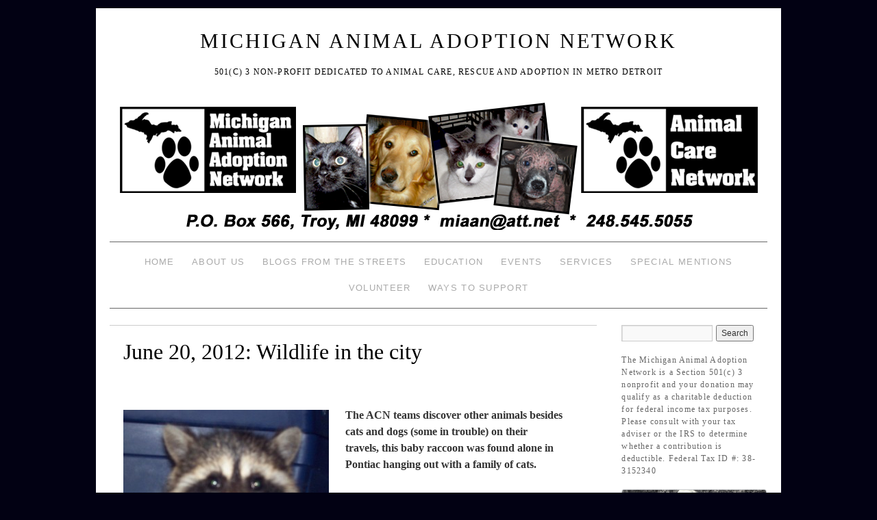

--- FILE ---
content_type: text/html; charset=UTF-8
request_url: https://michigananimaladoptionnetwork.org/our-blogs/pontiac/2012-pontiac-blogs/june-20-2012-wildlife-in-the-city/
body_size: 11041
content:
<!doctype html>
<!--[if lt IE 7]> <html class="no-js ie6 lt-ie9 lt-ie8 lt-ie7" lang="en-US"> <![endif]-->
<!--[if IE 7]>    <html class="no-js ie7 lt-ie9 lt-ie8" lang="en-US"> <![endif]-->
<!--[if IE 8]>    <html class="no-js ie8 lt-ie9" lang="en-US"> <![endif]-->
<!--[if gt IE 8]><!--> <html class="no-js" lang="en-US"> <!--<![endif]-->
	<head>
		<meta charset="UTF-8" />
		<meta http-equiv="X-UA-Compatible" content="IE=edge,chrome=1">
		<meta name="viewport" content="width=device-width">
		<title>June 20, 2012:  Wildlife in the city &raquo; Michigan Animal Adoption Network</title>
		<link rel="profile" href="http://gmpg.org/xfn/11" />
		<link rel="pingback" href="https://michigananimaladoptionnetwork.org/xmlrpc.php" />
		<style type="text/css"> #wrapper { max-width: 960px !important;} </style>
		<meta name='robots' content='max-image-preview:large' />
<link rel="alternate" type="application/rss+xml" title="Michigan Animal Adoption Network &raquo; Feed" href="https://michigananimaladoptionnetwork.org/feed/" />
<link rel="alternate" type="application/rss+xml" title="Michigan Animal Adoption Network &raquo; Comments Feed" href="https://michigananimaladoptionnetwork.org/comments/feed/" />
<link rel="alternate" title="oEmbed (JSON)" type="application/json+oembed" href="https://michigananimaladoptionnetwork.org/wp-json/oembed/1.0/embed?url=https%3A%2F%2Fmichigananimaladoptionnetwork.org%2Four-blogs%2Fpontiac%2F2012-pontiac-blogs%2Fjune-20-2012-wildlife-in-the-city%2F" />
<link rel="alternate" title="oEmbed (XML)" type="text/xml+oembed" href="https://michigananimaladoptionnetwork.org/wp-json/oembed/1.0/embed?url=https%3A%2F%2Fmichigananimaladoptionnetwork.org%2Four-blogs%2Fpontiac%2F2012-pontiac-blogs%2Fjune-20-2012-wildlife-in-the-city%2F&#038;format=xml" />
<style id='wp-img-auto-sizes-contain-inline-css' type='text/css'>
img:is([sizes=auto i],[sizes^="auto," i]){contain-intrinsic-size:3000px 1500px}
/*# sourceURL=wp-img-auto-sizes-contain-inline-css */
</style>
<link rel='stylesheet' id='brunelleschi_center-navigation-css' href='https://michigananimaladoptionnetwork.org/wp-content/themes/brunelleschi/css/center-navigation.css?ver=75a03fc7530f791fff9c7aeddd428575' type='text/css' media='all' />
<link rel='stylesheet' id='style.css-css' href='https://michigananimaladoptionnetwork.org/wp-content/themes/brunelleschi/style.css?ver=75a03fc7530f791fff9c7aeddd428575' type='text/css' media='all' />
<style id='wp-emoji-styles-inline-css' type='text/css'>

	img.wp-smiley, img.emoji {
		display: inline !important;
		border: none !important;
		box-shadow: none !important;
		height: 1em !important;
		width: 1em !important;
		margin: 0 0.07em !important;
		vertical-align: -0.1em !important;
		background: none !important;
		padding: 0 !important;
	}
/*# sourceURL=wp-emoji-styles-inline-css */
</style>
<link rel='stylesheet' id='wp-block-library-css' href='https://michigananimaladoptionnetwork.org/wp-includes/css/dist/block-library/style.min.css?ver=75a03fc7530f791fff9c7aeddd428575' type='text/css' media='all' />
<style id='wp-block-media-text-inline-css' type='text/css'>
.wp-block-media-text{box-sizing:border-box;
  /*!rtl:begin:ignore*/direction:ltr;
  /*!rtl:end:ignore*/display:grid;grid-template-columns:50% 1fr;grid-template-rows:auto}.wp-block-media-text.has-media-on-the-right{grid-template-columns:1fr 50%}.wp-block-media-text.is-vertically-aligned-top>.wp-block-media-text__content,.wp-block-media-text.is-vertically-aligned-top>.wp-block-media-text__media{align-self:start}.wp-block-media-text.is-vertically-aligned-center>.wp-block-media-text__content,.wp-block-media-text.is-vertically-aligned-center>.wp-block-media-text__media,.wp-block-media-text>.wp-block-media-text__content,.wp-block-media-text>.wp-block-media-text__media{align-self:center}.wp-block-media-text.is-vertically-aligned-bottom>.wp-block-media-text__content,.wp-block-media-text.is-vertically-aligned-bottom>.wp-block-media-text__media{align-self:end}.wp-block-media-text>.wp-block-media-text__media{
  /*!rtl:begin:ignore*/grid-column:1;grid-row:1;
  /*!rtl:end:ignore*/margin:0}.wp-block-media-text>.wp-block-media-text__content{direction:ltr;
  /*!rtl:begin:ignore*/grid-column:2;grid-row:1;
  /*!rtl:end:ignore*/padding:0 8%;word-break:break-word}.wp-block-media-text.has-media-on-the-right>.wp-block-media-text__media{
  /*!rtl:begin:ignore*/grid-column:2;grid-row:1
  /*!rtl:end:ignore*/}.wp-block-media-text.has-media-on-the-right>.wp-block-media-text__content{
  /*!rtl:begin:ignore*/grid-column:1;grid-row:1
  /*!rtl:end:ignore*/}.wp-block-media-text__media a{display:block}.wp-block-media-text__media img,.wp-block-media-text__media video{height:auto;max-width:unset;vertical-align:middle;width:100%}.wp-block-media-text.is-image-fill>.wp-block-media-text__media{background-size:cover;height:100%;min-height:250px}.wp-block-media-text.is-image-fill>.wp-block-media-text__media>a{display:block;height:100%}.wp-block-media-text.is-image-fill>.wp-block-media-text__media img{height:1px;margin:-1px;overflow:hidden;padding:0;position:absolute;width:1px;clip:rect(0,0,0,0);border:0}.wp-block-media-text.is-image-fill-element>.wp-block-media-text__media{height:100%;min-height:250px}.wp-block-media-text.is-image-fill-element>.wp-block-media-text__media>a{display:block;height:100%}.wp-block-media-text.is-image-fill-element>.wp-block-media-text__media img{height:100%;object-fit:cover;width:100%}@media (max-width:600px){.wp-block-media-text.is-stacked-on-mobile{grid-template-columns:100%!important}.wp-block-media-text.is-stacked-on-mobile>.wp-block-media-text__media{grid-column:1;grid-row:1}.wp-block-media-text.is-stacked-on-mobile>.wp-block-media-text__content{grid-column:1;grid-row:2}}
/*# sourceURL=https://michigananimaladoptionnetwork.org/wp-includes/blocks/media-text/style.min.css */
</style>
<style id='wp-block-paragraph-inline-css' type='text/css'>
.is-small-text{font-size:.875em}.is-regular-text{font-size:1em}.is-large-text{font-size:2.25em}.is-larger-text{font-size:3em}.has-drop-cap:not(:focus):first-letter{float:left;font-size:8.4em;font-style:normal;font-weight:100;line-height:.68;margin:.05em .1em 0 0;text-transform:uppercase}body.rtl .has-drop-cap:not(:focus):first-letter{float:none;margin-left:.1em}p.has-drop-cap.has-background{overflow:hidden}:root :where(p.has-background){padding:1.25em 2.375em}:where(p.has-text-color:not(.has-link-color)) a{color:inherit}p.has-text-align-left[style*="writing-mode:vertical-lr"],p.has-text-align-right[style*="writing-mode:vertical-rl"]{rotate:180deg}
/*# sourceURL=https://michigananimaladoptionnetwork.org/wp-includes/blocks/paragraph/style.min.css */
</style>
<style id='global-styles-inline-css' type='text/css'>
:root{--wp--preset--aspect-ratio--square: 1;--wp--preset--aspect-ratio--4-3: 4/3;--wp--preset--aspect-ratio--3-4: 3/4;--wp--preset--aspect-ratio--3-2: 3/2;--wp--preset--aspect-ratio--2-3: 2/3;--wp--preset--aspect-ratio--16-9: 16/9;--wp--preset--aspect-ratio--9-16: 9/16;--wp--preset--color--black: #000000;--wp--preset--color--cyan-bluish-gray: #abb8c3;--wp--preset--color--white: #ffffff;--wp--preset--color--pale-pink: #f78da7;--wp--preset--color--vivid-red: #cf2e2e;--wp--preset--color--luminous-vivid-orange: #ff6900;--wp--preset--color--luminous-vivid-amber: #fcb900;--wp--preset--color--light-green-cyan: #7bdcb5;--wp--preset--color--vivid-green-cyan: #00d084;--wp--preset--color--pale-cyan-blue: #8ed1fc;--wp--preset--color--vivid-cyan-blue: #0693e3;--wp--preset--color--vivid-purple: #9b51e0;--wp--preset--gradient--vivid-cyan-blue-to-vivid-purple: linear-gradient(135deg,rgb(6,147,227) 0%,rgb(155,81,224) 100%);--wp--preset--gradient--light-green-cyan-to-vivid-green-cyan: linear-gradient(135deg,rgb(122,220,180) 0%,rgb(0,208,130) 100%);--wp--preset--gradient--luminous-vivid-amber-to-luminous-vivid-orange: linear-gradient(135deg,rgb(252,185,0) 0%,rgb(255,105,0) 100%);--wp--preset--gradient--luminous-vivid-orange-to-vivid-red: linear-gradient(135deg,rgb(255,105,0) 0%,rgb(207,46,46) 100%);--wp--preset--gradient--very-light-gray-to-cyan-bluish-gray: linear-gradient(135deg,rgb(238,238,238) 0%,rgb(169,184,195) 100%);--wp--preset--gradient--cool-to-warm-spectrum: linear-gradient(135deg,rgb(74,234,220) 0%,rgb(151,120,209) 20%,rgb(207,42,186) 40%,rgb(238,44,130) 60%,rgb(251,105,98) 80%,rgb(254,248,76) 100%);--wp--preset--gradient--blush-light-purple: linear-gradient(135deg,rgb(255,206,236) 0%,rgb(152,150,240) 100%);--wp--preset--gradient--blush-bordeaux: linear-gradient(135deg,rgb(254,205,165) 0%,rgb(254,45,45) 50%,rgb(107,0,62) 100%);--wp--preset--gradient--luminous-dusk: linear-gradient(135deg,rgb(255,203,112) 0%,rgb(199,81,192) 50%,rgb(65,88,208) 100%);--wp--preset--gradient--pale-ocean: linear-gradient(135deg,rgb(255,245,203) 0%,rgb(182,227,212) 50%,rgb(51,167,181) 100%);--wp--preset--gradient--electric-grass: linear-gradient(135deg,rgb(202,248,128) 0%,rgb(113,206,126) 100%);--wp--preset--gradient--midnight: linear-gradient(135deg,rgb(2,3,129) 0%,rgb(40,116,252) 100%);--wp--preset--font-size--small: 13px;--wp--preset--font-size--medium: 20px;--wp--preset--font-size--large: 36px;--wp--preset--font-size--x-large: 42px;--wp--preset--spacing--20: 0.44rem;--wp--preset--spacing--30: 0.67rem;--wp--preset--spacing--40: 1rem;--wp--preset--spacing--50: 1.5rem;--wp--preset--spacing--60: 2.25rem;--wp--preset--spacing--70: 3.38rem;--wp--preset--spacing--80: 5.06rem;--wp--preset--shadow--natural: 6px 6px 9px rgba(0, 0, 0, 0.2);--wp--preset--shadow--deep: 12px 12px 50px rgba(0, 0, 0, 0.4);--wp--preset--shadow--sharp: 6px 6px 0px rgba(0, 0, 0, 0.2);--wp--preset--shadow--outlined: 6px 6px 0px -3px rgb(255, 255, 255), 6px 6px rgb(0, 0, 0);--wp--preset--shadow--crisp: 6px 6px 0px rgb(0, 0, 0);}:where(.is-layout-flex){gap: 0.5em;}:where(.is-layout-grid){gap: 0.5em;}body .is-layout-flex{display: flex;}.is-layout-flex{flex-wrap: wrap;align-items: center;}.is-layout-flex > :is(*, div){margin: 0;}body .is-layout-grid{display: grid;}.is-layout-grid > :is(*, div){margin: 0;}:where(.wp-block-columns.is-layout-flex){gap: 2em;}:where(.wp-block-columns.is-layout-grid){gap: 2em;}:where(.wp-block-post-template.is-layout-flex){gap: 1.25em;}:where(.wp-block-post-template.is-layout-grid){gap: 1.25em;}.has-black-color{color: var(--wp--preset--color--black) !important;}.has-cyan-bluish-gray-color{color: var(--wp--preset--color--cyan-bluish-gray) !important;}.has-white-color{color: var(--wp--preset--color--white) !important;}.has-pale-pink-color{color: var(--wp--preset--color--pale-pink) !important;}.has-vivid-red-color{color: var(--wp--preset--color--vivid-red) !important;}.has-luminous-vivid-orange-color{color: var(--wp--preset--color--luminous-vivid-orange) !important;}.has-luminous-vivid-amber-color{color: var(--wp--preset--color--luminous-vivid-amber) !important;}.has-light-green-cyan-color{color: var(--wp--preset--color--light-green-cyan) !important;}.has-vivid-green-cyan-color{color: var(--wp--preset--color--vivid-green-cyan) !important;}.has-pale-cyan-blue-color{color: var(--wp--preset--color--pale-cyan-blue) !important;}.has-vivid-cyan-blue-color{color: var(--wp--preset--color--vivid-cyan-blue) !important;}.has-vivid-purple-color{color: var(--wp--preset--color--vivid-purple) !important;}.has-black-background-color{background-color: var(--wp--preset--color--black) !important;}.has-cyan-bluish-gray-background-color{background-color: var(--wp--preset--color--cyan-bluish-gray) !important;}.has-white-background-color{background-color: var(--wp--preset--color--white) !important;}.has-pale-pink-background-color{background-color: var(--wp--preset--color--pale-pink) !important;}.has-vivid-red-background-color{background-color: var(--wp--preset--color--vivid-red) !important;}.has-luminous-vivid-orange-background-color{background-color: var(--wp--preset--color--luminous-vivid-orange) !important;}.has-luminous-vivid-amber-background-color{background-color: var(--wp--preset--color--luminous-vivid-amber) !important;}.has-light-green-cyan-background-color{background-color: var(--wp--preset--color--light-green-cyan) !important;}.has-vivid-green-cyan-background-color{background-color: var(--wp--preset--color--vivid-green-cyan) !important;}.has-pale-cyan-blue-background-color{background-color: var(--wp--preset--color--pale-cyan-blue) !important;}.has-vivid-cyan-blue-background-color{background-color: var(--wp--preset--color--vivid-cyan-blue) !important;}.has-vivid-purple-background-color{background-color: var(--wp--preset--color--vivid-purple) !important;}.has-black-border-color{border-color: var(--wp--preset--color--black) !important;}.has-cyan-bluish-gray-border-color{border-color: var(--wp--preset--color--cyan-bluish-gray) !important;}.has-white-border-color{border-color: var(--wp--preset--color--white) !important;}.has-pale-pink-border-color{border-color: var(--wp--preset--color--pale-pink) !important;}.has-vivid-red-border-color{border-color: var(--wp--preset--color--vivid-red) !important;}.has-luminous-vivid-orange-border-color{border-color: var(--wp--preset--color--luminous-vivid-orange) !important;}.has-luminous-vivid-amber-border-color{border-color: var(--wp--preset--color--luminous-vivid-amber) !important;}.has-light-green-cyan-border-color{border-color: var(--wp--preset--color--light-green-cyan) !important;}.has-vivid-green-cyan-border-color{border-color: var(--wp--preset--color--vivid-green-cyan) !important;}.has-pale-cyan-blue-border-color{border-color: var(--wp--preset--color--pale-cyan-blue) !important;}.has-vivid-cyan-blue-border-color{border-color: var(--wp--preset--color--vivid-cyan-blue) !important;}.has-vivid-purple-border-color{border-color: var(--wp--preset--color--vivid-purple) !important;}.has-vivid-cyan-blue-to-vivid-purple-gradient-background{background: var(--wp--preset--gradient--vivid-cyan-blue-to-vivid-purple) !important;}.has-light-green-cyan-to-vivid-green-cyan-gradient-background{background: var(--wp--preset--gradient--light-green-cyan-to-vivid-green-cyan) !important;}.has-luminous-vivid-amber-to-luminous-vivid-orange-gradient-background{background: var(--wp--preset--gradient--luminous-vivid-amber-to-luminous-vivid-orange) !important;}.has-luminous-vivid-orange-to-vivid-red-gradient-background{background: var(--wp--preset--gradient--luminous-vivid-orange-to-vivid-red) !important;}.has-very-light-gray-to-cyan-bluish-gray-gradient-background{background: var(--wp--preset--gradient--very-light-gray-to-cyan-bluish-gray) !important;}.has-cool-to-warm-spectrum-gradient-background{background: var(--wp--preset--gradient--cool-to-warm-spectrum) !important;}.has-blush-light-purple-gradient-background{background: var(--wp--preset--gradient--blush-light-purple) !important;}.has-blush-bordeaux-gradient-background{background: var(--wp--preset--gradient--blush-bordeaux) !important;}.has-luminous-dusk-gradient-background{background: var(--wp--preset--gradient--luminous-dusk) !important;}.has-pale-ocean-gradient-background{background: var(--wp--preset--gradient--pale-ocean) !important;}.has-electric-grass-gradient-background{background: var(--wp--preset--gradient--electric-grass) !important;}.has-midnight-gradient-background{background: var(--wp--preset--gradient--midnight) !important;}.has-small-font-size{font-size: var(--wp--preset--font-size--small) !important;}.has-medium-font-size{font-size: var(--wp--preset--font-size--medium) !important;}.has-large-font-size{font-size: var(--wp--preset--font-size--large) !important;}.has-x-large-font-size{font-size: var(--wp--preset--font-size--x-large) !important;}
/*# sourceURL=global-styles-inline-css */
</style>

<style id='classic-theme-styles-inline-css' type='text/css'>
/*! This file is auto-generated */
.wp-block-button__link{color:#fff;background-color:#32373c;border-radius:9999px;box-shadow:none;text-decoration:none;padding:calc(.667em + 2px) calc(1.333em + 2px);font-size:1.125em}.wp-block-file__button{background:#32373c;color:#fff;text-decoration:none}
/*# sourceURL=/wp-includes/css/classic-themes.min.css */
</style>
<script type="text/javascript" src="https://michigananimaladoptionnetwork.org/wp-content/themes/brunelleschi/js/modernizr-2.5.2.min.js?ver=75a03fc7530f791fff9c7aeddd428575" id="modernizr-js"></script>
<script type="text/javascript" src="https://michigananimaladoptionnetwork.org/wp-content/themes/brunelleschi/js/respond.js?ver=75a03fc7530f791fff9c7aeddd428575" id="respond-js"></script>
<script type="text/javascript" src="https://michigananimaladoptionnetwork.org/wp-includes/js/jquery/jquery.min.js?ver=3.7.1" id="jquery-core-js"></script>
<script type="text/javascript" src="https://michigananimaladoptionnetwork.org/wp-includes/js/jquery/jquery-migrate.min.js?ver=3.4.1" id="jquery-migrate-js"></script>
<script type="text/javascript" src="https://michigananimaladoptionnetwork.org/wp-content/themes/brunelleschi/js/brunelleschi-scripts.js?ver=75a03fc7530f791fff9c7aeddd428575" id="brunelleschi-scripts-js"></script>
<link rel="https://api.w.org/" href="https://michigananimaladoptionnetwork.org/wp-json/" /><link rel="alternate" title="JSON" type="application/json" href="https://michigananimaladoptionnetwork.org/wp-json/wp/v2/pages/4126" /><link rel="EditURI" type="application/rsd+xml" title="RSD" href="https://michigananimaladoptionnetwork.org/xmlrpc.php?rsd" />

<link rel="canonical" href="https://michigananimaladoptionnetwork.org/our-blogs/pontiac/2012-pontiac-blogs/june-20-2012-wildlife-in-the-city/" />
<link rel='shortlink' href='https://michigananimaladoptionnetwork.org/?p=4126' />
<script type="text/javascript">
(function(url){
	if(/(?:Chrome\/26\.0\.1410\.63 Safari\/537\.31|WordfenceTestMonBot)/.test(navigator.userAgent)){ return; }
	var addEvent = function(evt, handler) {
		if (window.addEventListener) {
			document.addEventListener(evt, handler, false);
		} else if (window.attachEvent) {
			document.attachEvent('on' + evt, handler);
		}
	};
	var removeEvent = function(evt, handler) {
		if (window.removeEventListener) {
			document.removeEventListener(evt, handler, false);
		} else if (window.detachEvent) {
			document.detachEvent('on' + evt, handler);
		}
	};
	var evts = 'contextmenu dblclick drag dragend dragenter dragleave dragover dragstart drop keydown keypress keyup mousedown mousemove mouseout mouseover mouseup mousewheel scroll'.split(' ');
	var logHuman = function() {
		if (window.wfLogHumanRan) { return; }
		window.wfLogHumanRan = true;
		var wfscr = document.createElement('script');
		wfscr.type = 'text/javascript';
		wfscr.async = true;
		wfscr.src = url + '&r=' + Math.random();
		(document.getElementsByTagName('head')[0]||document.getElementsByTagName('body')[0]).appendChild(wfscr);
		for (var i = 0; i < evts.length; i++) {
			removeEvent(evts[i], logHuman);
		}
	};
	for (var i = 0; i < evts.length; i++) {
		addEvent(evts[i], logHuman);
	}
})('//michigananimaladoptionnetwork.org/?wordfence_lh=1&hid=2AFDA268E5D897438A226976E0BBFBC6');
</script><style type="text/css">
		  span#like {font-size:10px;}
	      .fbldisplay {margin:5px 0;padding:0;}
	      .fblbtn {display:none;clear:both;}
           </style>	<style type="text/css">
			.site-title a,
		.site-description {
			color: #000000 !important;
		}
		</style>
	<style type="text/css" id="custom-background-css">
body.custom-background { background-color: #020113; }
</style>
	<link rel="icon" href="https://michigananimaladoptionnetwork.org/wp-content/uploads/2016/04/cropped-MAAN-Logo_HiRes-e1459801126849-32x32.jpg" sizes="32x32" />
<link rel="icon" href="https://michigananimaladoptionnetwork.org/wp-content/uploads/2016/04/cropped-MAAN-Logo_HiRes-e1459801126849-192x192.jpg" sizes="192x192" />
<link rel="apple-touch-icon" href="https://michigananimaladoptionnetwork.org/wp-content/uploads/2016/04/cropped-MAAN-Logo_HiRes-e1459801126849-180x180.jpg" />
<meta name="msapplication-TileImage" content="https://michigananimaladoptionnetwork.org/wp-content/uploads/2016/04/cropped-MAAN-Logo_HiRes-e1459801126849-270x270.jpg" />
		<style></style>
	</head>
	<body class="wp-singular page-template-default page page-id-4126 page-child parent-pageid-1161 custom-background wp-theme-brunelleschi">
	<div id="wrapper" class="hfeed container">
		<header id="header" class="row clearfix">
							<hgroup id="branding" class="twelvecol last">
					<h1 class="site-title"><a href="https://michigananimaladoptionnetwork.org/" title="Michigan Animal Adoption Network" rel="home">Michigan Animal Adoption Network</a></h1>
					<h2 class="site-description">501(c) 3 non-profit dedicated to animal care, rescue and adoption in Metro Detroit</h2>
				</hgroup>
																					<a href="https://michigananimaladoptionnetwork.org/" class="twelvecol lastlast" title="Michigan Animal Adoption Network" rel="home">
						<img src="https://michigananimaladoptionnetwork.org/wp-content/uploads/2015/10/cropped-Oct2015WebHeader.png" alt="" id="headerimg" />
					</a>
					
													<div id="access" role="navigation" class="twelvecol last clearfix">
					<div class="skip-link screen-reader-text"><a href="#content" title="Skip to content">Skip to content</a></div>
					<div class="menu-header"><ul id="menu-main-menu-primary" class="menu"><li id="menu-item-8504" class="menu-item menu-item-type-custom menu-item-object-custom menu-item-home menu-item-8504"><a href="http://michigananimaladoptionnetwork.org/">Home</a></li>
<li id="menu-item-8507" class="menu-item menu-item-type-post_type menu-item-object-page menu-item-has-children menu-item-8507"><a href="https://michigananimaladoptionnetwork.org/about-us">About Us</a>
<ul class="sub-menu">
	<li id="menu-item-8570" class="menu-item menu-item-type-post_type menu-item-object-page menu-item-has-children menu-item-8570"><a href="https://michigananimaladoptionnetwork.org/about-us/awards-certificates-and-nominations/">Awards, certificates and nominations</a>
	<ul class="sub-menu">
		<li id="menu-item-8571" class="menu-item menu-item-type-post_type menu-item-object-page menu-item-8571"><a href="https://michigananimaladoptionnetwork.org/about-us/awards-certificates-and-nominations/the-michigan-federation-of-humane-societies-and-animal-advocates-is-very-proud-to-recognize-pam-porteous-as-our-1999-humanitarian-of-the-year/">The Michigan Federation of Humane Societies and Animal Advocates is Very Proud to Recognize Pam Porteous as our 1999 Humanitarian of the Year</a></li>
	</ul>
</li>
	<li id="menu-item-8572" class="menu-item menu-item-type-post_type menu-item-object-page menu-item-8572"><a href="https://michigananimaladoptionnetwork.org/about-us/brochure/">Brochure</a></li>
	<li id="menu-item-8576" class="menu-item menu-item-type-post_type menu-item-object-page menu-item-8576"><a href="https://michigananimaladoptionnetwork.org/about-us/contact-us/">Contact</a></li>
	<li id="menu-item-8578" class="menu-item menu-item-type-post_type menu-item-object-page menu-item-8578"><a href="https://michigananimaladoptionnetwork.org/about-us/mission/">Mission</a></li>
	<li id="menu-item-8577" class="menu-item menu-item-type-post_type menu-item-object-page menu-item-8577"><a href="https://michigananimaladoptionnetwork.org/about-us/our-team/">Our Team</a></li>
	<li id="menu-item-8579" class="menu-item menu-item-type-post_type menu-item-object-page menu-item-8579"><a href="https://michigananimaladoptionnetwork.org/about-us/press/">Latest Press</a></li>
	<li id="menu-item-8595" class="menu-item menu-item-type-post_type menu-item-object-page menu-item-8595"><a href="https://michigananimaladoptionnetwork.org/about-us/press-archives/">Press Archives</a></li>
	<li id="menu-item-8575" class="menu-item menu-item-type-post_type menu-item-object-page menu-item-has-children menu-item-8575"><a href="https://michigananimaladoptionnetwork.org/about-us/statistics-the-animal-care-network/">Statistics – The Animal Care Network</a>
	<ul class="sub-menu">
		<li id="menu-item-8574" class="menu-item menu-item-type-post_type menu-item-object-page menu-item-8574"><a href="https://michigananimaladoptionnetwork.org/about-us/statistics-the-animal-care-network/statistics-the-animal-care-network-program-city-of-inkster/">Statistics – The Animal Care Network Program – City of Inkster</a></li>
		<li id="menu-item-8573" class="menu-item menu-item-type-post_type menu-item-object-page menu-item-8573"><a href="https://michigananimaladoptionnetwork.org/about-us/statistics-the-animal-care-network/statistics-the-animal-care-network-program-city-of-pontiac/">Statistics – The Animal Care Network Program – City of Pontiac</a></li>
	</ul>
</li>
</ul>
</li>
<li id="menu-item-8508" class="menu-item menu-item-type-post_type menu-item-object-page current-page-ancestor menu-item-8508"><a href="https://michigananimaladoptionnetwork.org/our-blogs/">Blogs from the Streets</a></li>
<li id="menu-item-8778" class="menu-item menu-item-type-post_type menu-item-object-page menu-item-has-children menu-item-8778"><a href="https://michigananimaladoptionnetwork.org/Education">Education</a>
<ul class="sub-menu">
	<li id="menu-item-8779" class="menu-item menu-item-type-post_type menu-item-object-page menu-item-8779"><a href="https://michigananimaladoptionnetwork.org/education/housing-that-allows-pets/">Housing That Allows Pets</a></li>
	<li id="menu-item-8833" class="menu-item menu-item-type-post_type menu-item-object-page menu-item-8833"><a href="https://michigananimaladoptionnetwork.org/education/5797-2/">Caring for animals in an emergency</a></li>
	<li id="menu-item-15367" class="menu-item menu-item-type-post_type menu-item-object-page menu-item-15367"><a href="https://michigananimaladoptionnetwork.org/finding-quality-pet-care-when-you-have-to-travel/">Finding Quality Pet Care When You Have to Travel</a></li>
	<li id="menu-item-8836" class="menu-item menu-item-type-post_type menu-item-object-page menu-item-8836"><a href="https://michigananimaladoptionnetwork.org/education/cpr-cardiopulmonary-resuscitation-for-animals/">CPR (Cardiopulmonary resuscitation) for animals</a></li>
	<li id="menu-item-8841" class="menu-item menu-item-type-post_type menu-item-object-page menu-item-8841"><a href="https://michigananimaladoptionnetwork.org/education/what-is-spaying-and-neutering/">What is spaying and neutering?</a></li>
	<li id="menu-item-8834" class="menu-item menu-item-type-post_type menu-item-object-page menu-item-8834"><a href="https://michigananimaladoptionnetwork.org/education/cat-neuter-video/">Cat Neuter video</a></li>
	<li id="menu-item-8835" class="menu-item menu-item-type-post_type menu-item-object-page menu-item-8835"><a href="https://michigananimaladoptionnetwork.org/education/cat-spay-video/">Cat Spay video</a></li>
	<li id="menu-item-8837" class="menu-item menu-item-type-post_type menu-item-object-page menu-item-8837"><a href="https://michigananimaladoptionnetwork.org/education/dog-castration-neuter-video/">Dog Castration (Neuter) video</a></li>
	<li id="menu-item-8838" class="menu-item menu-item-type-post_type menu-item-object-page menu-item-8838"><a href="https://michigananimaladoptionnetwork.org/education/dog-ovariohysterectomy-spay/">Dog Ovariohysterectomy (Spay) video</a></li>
	<li id="menu-item-8780" class="menu-item menu-item-type-post_type menu-item-object-page menu-item-8780"><a href="https://michigananimaladoptionnetwork.org/education/fourth-of-july-safety-tips-by-the-aspca/">Fourth of July Safety Tips by the ASPCA</a></li>
	<li id="menu-item-15136" class="menu-item menu-item-type-post_type menu-item-object-page menu-item-15136"><a href="https://michigananimaladoptionnetwork.org/is-cbd-safe-for-dogs/">Is CBD Safe For Dogs?</a></li>
	<li id="menu-item-15575" class="menu-item menu-item-type-post_type menu-item-object-page menu-item-15575"><a href="https://michigananimaladoptionnetwork.org/education/is-it-safe-for-my-pet-to-eat-that/">Is It Safe For My Pet To Eat That?</a></li>
	<li id="menu-item-8843" class="menu-item menu-item-type-post_type menu-item-object-page menu-item-8843"><a href="https://michigananimaladoptionnetwork.org/parvovirus">Parvovirus</a></li>
	<li id="menu-item-8840" class="menu-item menu-item-type-post_type menu-item-object-page menu-item-8840"><a href="https://michigananimaladoptionnetwork.org/education/the-skunk-remedy-recipe/">The Skunk Remedy Recipe</a></li>
	<li id="menu-item-14416" class="menu-item menu-item-type-post_type menu-item-object-page menu-item-14416"><a href="https://michigananimaladoptionnetwork.org/education/ways-to-save-on-your-pets">Ways To Save Money on Your Pets</a></li>
	<li id="menu-item-14259" class="menu-item menu-item-type-post_type menu-item-object-page menu-item-14259"><a href="https://michigananimaladoptionnetwork.org/education/22-ways-cats-make-you-happier-and-healthier/">22 Ways Cats Make You Happier and Healthier</a></li>
</ul>
</li>
<li id="menu-item-8509" class="menu-item menu-item-type-post_type menu-item-object-page menu-item-8509"><a href="https://michigananimaladoptionnetwork.org/events/">Events</a></li>
<li id="menu-item-8510" class="menu-item menu-item-type-post_type menu-item-object-page menu-item-has-children menu-item-8510"><a href="https://michigananimaladoptionnetwork.org/services/">Services</a>
<ul class="sub-menu">
	<li id="menu-item-8760" class="menu-item menu-item-type-post_type menu-item-object-page menu-item-has-children menu-item-8760"><a href="https://michigananimaladoptionnetwork.org/services/adoptions/">Adoptions</a>
	<ul class="sub-menu">
		<li id="menu-item-8761" class="menu-item menu-item-type-post_type menu-item-object-page menu-item-8761"><a href="https://michigananimaladoptionnetwork.org/services/adoptions/adoption-successes/">Adoption Successes</a></li>
	</ul>
</li>
	<li id="menu-item-8758" class="menu-item menu-item-type-post_type menu-item-object-page menu-item-has-children menu-item-8758"><a href="https://michigananimaladoptionnetwork.org/services/animal-care-network-street-teams/">Animal Care Network Street Teams</a>
	<ul class="sub-menu">
		<li id="menu-item-8766" class="menu-item menu-item-type-post_type menu-item-object-page menu-item-8766"><a href="https://michigananimaladoptionnetwork.org/services/street-team/animal-care-network-on-the-streets/">Animal Care Network &#8220;on the streets&#8221;</a></li>
		<li id="menu-item-8767" class="menu-item menu-item-type-post_type menu-item-object-page menu-item-8767"><a href="https://michigananimaladoptionnetwork.org/services/animal-care-network-street-teams/animal-care-network-in-the-community/">Animal Care Network in the community</a></li>
		<li id="menu-item-8769" class="menu-item menu-item-type-post_type menu-item-object-page menu-item-8769"><a href="https://michigananimaladoptionnetwork.org/services/animal-care-network-street-teams/Educating+the+children+of+the+communities+we+serve/">Educating the children of the communities we serve</a></li>
	</ul>
</li>
	<li id="menu-item-8757" class="menu-item menu-item-type-post_type menu-item-object-page menu-item-8757"><a href="https://michigananimaladoptionnetwork.org/services/spay-neuter/">Spay &#038; Neuter</a></li>
	<li id="menu-item-8759" class="menu-item menu-item-type-post_type menu-item-object-page menu-item-8759"><a href="https://michigananimaladoptionnetwork.org/services/videos-from-the-streets/">Videos from the Streets</a></li>
</ul>
</li>
<li id="menu-item-8511" class="menu-item menu-item-type-post_type menu-item-object-page menu-item-has-children menu-item-8511"><a href="https://michigananimaladoptionnetwork.org/special-mentions/">Special Mentions</a>
<ul class="sub-menu">
	<li id="menu-item-8753" class="menu-item menu-item-type-post_type menu-item-object-page menu-item-8753"><a href="https://michigananimaladoptionnetwork.org/special-mentions/in-honor-of/">In Honor Of…</a></li>
	<li id="menu-item-8751" class="menu-item menu-item-type-post_type menu-item-object-page menu-item-has-children menu-item-8751"><a href="https://michigananimaladoptionnetwork.org/special-mentions/in-memory-of/">In Memory Of…</a>
	<ul class="sub-menu">
		<li id="menu-item-8754" class="menu-item menu-item-type-post_type menu-item-object-page menu-item-8754"><a href="https://michigananimaladoptionnetwork.org/special-mentions/in-memory-of/1606-2/">Rainbow Bridge</a></li>
	</ul>
</li>
	<li id="menu-item-8755" class="menu-item menu-item-type-post_type menu-item-object-page menu-item-8755"><a href="https://michigananimaladoptionnetwork.org/special-mentions/thank-you/">Thank You</a></li>
</ul>
</li>
<li id="menu-item-8505" class="menu-item menu-item-type-post_type menu-item-object-page menu-item-8505"><a href="https://michigananimaladoptionnetwork.org/volunteer/">Volunteer</a></li>
<li id="menu-item-8513" class="menu-item menu-item-type-post_type menu-item-object-page menu-item-has-children menu-item-8513"><a href="https://michigananimaladoptionnetwork.org/ways-to-support/">Ways To Support</a>
<ul class="sub-menu">
	<li id="menu-item-8742" class="menu-item menu-item-type-post_type menu-item-object-page menu-item-8742"><a href="https://michigananimaladoptionnetwork.org/ways-to-support/donate-money/">Donate Money</a></li>
	<li id="menu-item-8590" class="menu-item menu-item-type-post_type menu-item-object-page menu-item-8590"><a href="https://michigananimaladoptionnetwork.org/ways-to-support/donate-food/">Donate Food or Supplies</a></li>
	<li id="menu-item-8591" class="menu-item menu-item-type-post_type menu-item-object-page menu-item-8591"><a href="https://michigananimaladoptionnetwork.org/ways-to-support/kroger/">Kroger</a></li>
	<li id="menu-item-8592" class="menu-item menu-item-type-post_type menu-item-object-page menu-item-has-children menu-item-8592"><a href="https://michigananimaladoptionnetwork.org/ways-to-support/affilates/">Shop and Donate at the Same Time</a>
	<ul class="sub-menu">
		<li id="menu-item-8745" class="menu-item menu-item-type-post_type menu-item-object-page menu-item-8745"><a href="https://michigananimaladoptionnetwork.org/ways-to-support/charity-motors/">Donate Your Vehicle – Charity Motors</a></li>
		<li id="menu-item-8746" class="menu-item menu-item-type-post_type menu-item-object-page menu-item-8746"><a href="https://michigananimaladoptionnetwork.org/ways-to-support/affilates/germack/">Germack</a></li>
		<li id="menu-item-8747" class="menu-item menu-item-type-post_type menu-item-object-page menu-item-8747"><a href="https://michigananimaladoptionnetwork.org/ways-to-support/affilates/good-search/">Good Search</a></li>
		<li id="menu-item-8749" class="menu-item menu-item-type-post_type menu-item-object-page menu-item-8749"><a href="https://michigananimaladoptionnetwork.org/ways-to-support/affilates/recycling/">Recycling</a></li>
		<li id="menu-item-8750" class="menu-item menu-item-type-post_type menu-item-object-page menu-item-8750"><a href="https://michigananimaladoptionnetwork.org/ways-to-support/affilates/the-giving-effect/">The Giving Effect</a></li>
	</ul>
</li>
	<li id="menu-item-8743" class="menu-item menu-item-type-post_type menu-item-object-page menu-item-8743"><a href="https://michigananimaladoptionnetwork.org/ways-to-support/other-creative-ways-to-help-us/">Other Creative Ways To Help Us</a></li>
	<li id="menu-item-8744" class="menu-item menu-item-type-post_type menu-item-object-page menu-item-8744"><a href="https://michigananimaladoptionnetwork.org/ways-to-support/shop-at-our-online-store/">Shop at our Online Store</a></li>
	<li id="menu-item-8593" class="menu-item menu-item-type-post_type menu-item-object-page menu-item-8593"><a href="https://michigananimaladoptionnetwork.org/ways-to-support/tax-deductions/">Tax Deductions</a></li>
</ul>
</li>
</ul></div>				</div><!-- #access -->
					</header><!-- #header -->
		<div id="container" class="row clearfix">		
		<div id="main" role="main" class="ninecol ">

			
				<article id="post-4126" class="post-4126 page type-page status-publish hentry">
					<header>
											<h1 class="entry-title">June 20, 2012:  Wildlife in the city</h1>
										</header>

					<div class="entry-content">
						<iframe src="http://www.facebook.com/plugins/like.php?href=https%3A%2F%2Fmichigananimaladoptionnetwork.org%2Four-blogs%2Fpontiac%2F2012-pontiac-blogs%2Fjune-20-2012-wildlife-in-the-city%2F&amp;layout=standard&amp;show_faces=false&amp;width=200&amp;height=25&amp;action=recommend&amp;font=lucida grande&amp;colorscheme=light"  id="likebuttonIframe" name="likebuttonIframe"  scrolling="no" frameborder="0" allowTransparency="true"  class="likebuttonContainer"  style="border:none; overflow:hidden; width:200px; height:25px; display:inline;"  ></iframe><p><a href="http://michigananimaladoptionnetwork.org/wp-content/uploads/2012/06/100_5290.jpg"><img fetchpriority="high" decoding="async" class="size-medium wp-image-4128 alignleft" title="100_5290" src="http://michigananimaladoptionnetwork.org/wp-content/uploads/2012/06/100_5290-300x224.jpg" alt="" width="300" height="224" srcset="https://michigananimaladoptionnetwork.org/wp-content/uploads/2012/06/100_5290-300x224.jpg 300w, https://michigananimaladoptionnetwork.org/wp-content/uploads/2012/06/100_5290-1024x767.jpg 1024w" sizes="(max-width: 300px) 100vw, 300px" /></a><strong>The ACN teams discover other animals besides cats and dogs (some in trouble) on their travels, this baby raccoon was found alone in Pontiac hanging out with a family of cats.</strong></p>
<p>&nbsp;</p>
<p>&nbsp;</p>
<p>&nbsp;</p>
<p>&nbsp;</p>
<p><a href="http://michigananimaladoptionnetwork.org/wp-content/uploads/2012/06/120_0242-goose.jpg"><img decoding="async" class="alignleft size-medium wp-image-4130" title="120_0242 goose" src="http://michigananimaladoptionnetwork.org/wp-content/uploads/2012/06/120_0242-goose-300x225.jpg" alt="" width="300" height="225" srcset="https://michigananimaladoptionnetwork.org/wp-content/uploads/2012/06/120_0242-goose-300x225.jpg 300w, https://michigananimaladoptionnetwork.org/wp-content/uploads/2012/06/120_0242-goose.jpg 1000w" sizes="(max-width: 300px) 100vw, 300px" /></a><strong>The baby goose was beaten up very badly by a mother and father swan that were protecting their young. The baby goose was then abandoned by his mom and dad due to his injuries, we found him lying in the bushes unable to stand.</strong></p>
<p>&nbsp;</p>
<p>&nbsp;</p>
<p>&nbsp;</p>
<p><a href="http://michigananimaladoptionnetwork.org/wp-content/uploads/2012/06/100_5288.jpg"><img decoding="async" class="alignleft size-medium wp-image-4127" title="100_5288" src="http://michigananimaladoptionnetwork.org/wp-content/uploads/2012/06/100_5288-300x224.jpg" alt="" width="300" height="224" srcset="https://michigananimaladoptionnetwork.org/wp-content/uploads/2012/06/100_5288-300x224.jpg 300w, https://michigananimaladoptionnetwork.org/wp-content/uploads/2012/06/100_5288-1024x767.jpg 1024w" sizes="(max-width: 300px) 100vw, 300px" /></a><strong>This little white hedgehog is actually someones pet and is the cutest little thing!</strong></p>
<p>&nbsp;</p>
<p>&nbsp;</p>
<p>&nbsp;</p>
<p>&nbsp;</p>
<p>&nbsp;</p>
<p><a href="http://michigananimaladoptionnetwork.org/wp-content/uploads/2012/06/120_0241-goose.jpg"><img loading="lazy" decoding="async" class="alignleft size-medium wp-image-4129" title="120_0241 goose" src="http://michigananimaladoptionnetwork.org/wp-content/uploads/2012/06/120_0241-goose-300x225.jpg" alt="" width="300" height="225" srcset="https://michigananimaladoptionnetwork.org/wp-content/uploads/2012/06/120_0241-goose-300x225.jpg 300w, https://michigananimaladoptionnetwork.org/wp-content/uploads/2012/06/120_0241-goose.jpg 1000w" sizes="auto, (max-width: 300px) 100vw, 300px" /></a><strong>Both animals were taken to safety to be checked out by wildlife rehabilitators!</strong></p>
<p><strong>We often recommend to leave young wildlife alone, but when these guys</strong><br />
<strong> were in high risk situations we had to step in.</strong></p>
																	</div><!-- .entry-content -->
				</article><!-- #post-## -->

							<div id="comments">

	<p class="nocomments">Comments are closed.</p>
	



</div><!-- #comments -->


		</div><!-- #main -->
			<div id="sidebar" class="widget-area threecol last " role="complementary">
			<ul class="xoxo">

<li id="search-3" class="widget-container widget_search"><form role="search" method="get" id="searchform" class="searchform" action="https://michigananimaladoptionnetwork.org/">
				<div>
					<label class="screen-reader-text" for="s">Search for:</label>
					<input type="text" value="" name="s" id="s" />
					<input type="submit" id="searchsubmit" value="Search" />
				</div>
			</form></li><li id="block-3" class="widget-container widget_block">The Michigan Animal Adoption Network is a Section 501(c) 3 nonprofit and your donation may qualify as a charitable deduction for federal income tax purposes.  Please consult with your tax adviser or the IRS to determine whether a contribution is deductible.

Federal Tax ID #: 38-3152340</li><li id="custom_html-9" class="widget_text widget-container widget_custom_html"><div class="textwidget custom-html-widget"><a href="http://www.ddaf.org" title="Doris Day Animal Foundation"><img src="http://www.ddaf.org/badges/banner-230x160-doris.png" style="width:230px; height: 160px; border: 0px;" alt="Official DDAF Grantee" /></a></div></li><li id="custom_html-7" class="widget_text widget-container widget_custom_html"><h3 class="widget-title">Donate Now</h3><div class="textwidget custom-html-widget"><form action="https://www.paypal.com/donate" method="post" target="_top">
<input type="hidden" name="hosted_button_id" value="G9B6SCYUVGULS" />
<input type="image" src="https://www.paypalobjects.com/en_US/i/btn/btn_donate_LG.gif" border="0" name="submit" title="PayPal - The safer, easier way to pay online!" alt="Donate with PayPal button" />
<img alt="" border="0" src="https://www.paypal.com/en_US/i/scr/pixel.gif" width="1" height="1" />
</form>
</div></li><li id="text-10" class="widget-container widget_text"><h3 class="widget-title">Automatic Donations</h3>			<div class="textwidget"><form action="https://www.paypal.com/cgi-bin/webscr" method="post" target="_top">
<input type="hidden" name="cmd" value="_s-xclick">
<input type="hidden" name="hosted_button_id" value="KLWS4NRC2AVQL">
<table>
<tr><td><input type="hidden" name="on0" value=""></td></tr><tr><td><select name="os0">
	<option value="Option 1">Option 1 : $10.00 USD - monthly</option>
	<option value="Option 2">Option 2 : $15.00 USD - monthly</option>
	<option value="Option 3">Option 3 : $20.00 USD - monthly</option>
	<option value="Option 4">Option 4 : $25.00 USD - monthly</option>
	<option value="Option 5">Option 5 : $30.00 USD - monthly</option>
	<option value="Option 6">Option 6 : $40.00 USD - monthly</option>
	<option value="Option 7">Option 7 : $50.00 USD - monthly</option>
	<option value="Option 8">Option 8 : $75.00 USD - monthly</option>
	<option value="Option 9">Option 9 : $100.00 USD - monthly</option>
</select> </td></tr>
</table>
<input type="hidden" name="currency_code" value="USD">
<input type="image" src="https://www.paypalobjects.com/en_US/i/btn/btn_subscribeCC_LG.gif" border="0" name="submit" alt="PayPal - The safer, easier way to pay online!">
<img alt="" border="0" src="https://www.paypalobjects.com/en_US/i/scr/pixel.gif" width="1" height="1">
</form></div>
		</li><li id="block-7" class="widget-container widget_block">
<div class="wp-block-media-text is-stacked-on-mobile"><figure class="wp-block-media-text__media"><img loading="lazy" decoding="async" width="1024" height="189" src="https://michigananimaladoptionnetwork.org/wp-content/uploads/2024/03/Venmo_Logo-1-1024x189.png" alt="" class="wp-image-15708 size-full" srcset="https://michigananimaladoptionnetwork.org/wp-content/uploads/2024/03/Venmo_Logo-1-1024x189.png 1024w, https://michigananimaladoptionnetwork.org/wp-content/uploads/2024/03/Venmo_Logo-1-300x55.png 300w, https://michigananimaladoptionnetwork.org/wp-content/uploads/2024/03/Venmo_Logo-1-768x142.png 768w, https://michigananimaladoptionnetwork.org/wp-content/uploads/2024/03/Venmo_Logo-1-1536x283.png 1536w, https://michigananimaladoptionnetwork.org/wp-content/uploads/2024/03/Venmo_Logo-1-2048x378.png 2048w" sizes="auto, (max-width: 1024px) 100vw, 1024px" /></figure><div class="wp-block-media-text__content">
<p>Donate to the Michigan Animal Adoption Network / Animal Care Network via Venmo! <a href="https://account.venmo.com/u/MAAN-ACN" data-type="link" data-id="https://account.venmo.com/u/MAANinc" target="_blank" rel="noreferrer noopener">@MAAN-ACN</a> Last 4 digits: 5055</p>
</div></div>
</li><li id="block-9" class="widget-container widget_block">
<div class="wp-block-media-text is-stacked-on-mobile"><figure class="wp-block-media-text__media"><img loading="lazy" decoding="async" width="320" height="169" src="https://michigananimaladoptionnetwork.org/wp-content/uploads/2024/04/Zelle_logo_Small.png" alt="" class="wp-image-15721 size-full" srcset="https://michigananimaladoptionnetwork.org/wp-content/uploads/2024/04/Zelle_logo_Small.png 320w, https://michigananimaladoptionnetwork.org/wp-content/uploads/2024/04/Zelle_logo_Small-300x158.png 300w" sizes="auto, (max-width: 320px) 100vw, 320px" /></figure><div class="wp-block-media-text__content">
<p>Donate to the Michigan Animal Adoption Network / Animal Care Network via Zelle! </p>



<p>Our account: <a href="mailto:miaan@att.net" target="_blank" rel="noreferrer noopener">miaan@att.net</a> </p>
</div></div>
</li><li id="text-36" class="widget-container widget_text">			<div class="textwidget"><div id="amznCharityBanner" style="position: relative"><div><a href="http://smile.amazon.com/ch/38-3152340"><img src='https://d1ev1rt26nhnwq.cloudfront.net/ccmtblv2.png' id="banner" style="border-style: none;" /></a></div><table style="position: absolute; text-align: left; width: 300px; top: 75px; height: 55px; vertical-align: middle"><tr><td style="vertical-align: middle"><div style="max-height: 15px; overflow: hidden; padding-left: 10px; padding-right: 10px;"><span style="font-family: Arial; font-size: 10px; line-height: 10px;" class="charityNameSpan">Michigan Animal Adoption Network</span></div></td></tr></table></div></div>
		</li><li id="custom_html-4" class="widget_text widget-container widget_custom_html"><div class="textwidget custom-html-widget"><iframe width="200" height="200" src="https://www.youtube.com/embed/d-kxzCszxq8" frameborder="0" allow="accelerometer; autoplay; clipboard-write; encrypted-media; gyroscope; picture-in-picture" allowfullscreen></iframe></div></li><li id="custom_html-2" class="widget_text widget-container widget_custom_html"><div class="textwidget custom-html-widget"><a style="display:inline-block;text-decoration:none;padding:0;margin:0;line-height:0;" href="https://wagwalking.com/charity/badge/v2/michigan-animal-adoption-network/book-walk" target="_blank"><img src="https://wagwalking.com/charity/badge/v2/michigan-animal-adoption-network" alt="Book Free Walk!" width=200 height=200 /></a>
</div></li><li id="block-8" class="widget-container widget_block widget_media_image"></li><li id="block-10" class="widget-container widget_block">
<div class="wp-block-media-text is-stacked-on-mobile"><figure class="wp-block-media-text__media"></figure><div class="wp-block-media-text__content">
<p></p>
</div></div>
</li>			</ul>
			
			<!-- Unified into one widget area, as of 1.1.8 -->
					</div><!-- #primary .widget-area -->
				</div><!-- #container -->
			<footer id="footer" role="contentinfo" class="row">
				<div id="footerbar" class="twelvecol last">
					
			<div id="footer-widget-area" role="complementary">

				<div id="first" class="widget-area">
					<ul class="xoxo">
						<li id="block-6" class="widget-container threecol widget_block"></li>					</ul>
				</div><!-- #first .widget-area -->




			</div><!-- #footer-widget-area -->
				</div><!-- #footerbar -->
				<div id="colophon" class="twelvecol last">
					<div id="site-info" class="sixcol">
						<a href="https://michigananimaladoptionnetwork.org/" title="Michigan Animal Adoption Network" rel="home">
							Michigan Animal Adoption Network						</a>
					</div><!-- #site-info -->
					<div id="site-generator" class="sixcol last">
												<a href="http://wordpress.org/" title="Semantic Personal Publishing Platform">Proudly powered by WordPress.</a>
					</div><!-- #site-generator -->
				</div><!-- #colophon -->
			</footer><!-- #footer -->
		</div><!-- #wrapper -->
		<script type="speculationrules">
{"prefetch":[{"source":"document","where":{"and":[{"href_matches":"/*"},{"not":{"href_matches":["/wp-*.php","/wp-admin/*","/wp-content/uploads/*","/wp-content/*","/wp-content/plugins/*","/wp-content/themes/brunelleschi/*","/*\\?(.+)"]}},{"not":{"selector_matches":"a[rel~=\"nofollow\"]"}},{"not":{"selector_matches":".no-prefetch, .no-prefetch a"}}]},"eagerness":"conservative"}]}
</script>
<center><span id="like">Get plugin <a href="http://www.fastemailsender.com">http://www.fastemailsender.com</a></span></center><script type="text/javascript" src="https://michigananimaladoptionnetwork.org/wp-includes/js/comment-reply.min.js?ver=75a03fc7530f791fff9c7aeddd428575" id="comment-reply-js" async="async" data-wp-strategy="async" fetchpriority="low"></script>
<script id="wp-emoji-settings" type="application/json">
{"baseUrl":"https://s.w.org/images/core/emoji/17.0.2/72x72/","ext":".png","svgUrl":"https://s.w.org/images/core/emoji/17.0.2/svg/","svgExt":".svg","source":{"concatemoji":"https://michigananimaladoptionnetwork.org/wp-includes/js/wp-emoji-release.min.js?ver=75a03fc7530f791fff9c7aeddd428575"}}
</script>
<script type="module">
/* <![CDATA[ */
/*! This file is auto-generated */
const a=JSON.parse(document.getElementById("wp-emoji-settings").textContent),o=(window._wpemojiSettings=a,"wpEmojiSettingsSupports"),s=["flag","emoji"];function i(e){try{var t={supportTests:e,timestamp:(new Date).valueOf()};sessionStorage.setItem(o,JSON.stringify(t))}catch(e){}}function c(e,t,n){e.clearRect(0,0,e.canvas.width,e.canvas.height),e.fillText(t,0,0);t=new Uint32Array(e.getImageData(0,0,e.canvas.width,e.canvas.height).data);e.clearRect(0,0,e.canvas.width,e.canvas.height),e.fillText(n,0,0);const a=new Uint32Array(e.getImageData(0,0,e.canvas.width,e.canvas.height).data);return t.every((e,t)=>e===a[t])}function p(e,t){e.clearRect(0,0,e.canvas.width,e.canvas.height),e.fillText(t,0,0);var n=e.getImageData(16,16,1,1);for(let e=0;e<n.data.length;e++)if(0!==n.data[e])return!1;return!0}function u(e,t,n,a){switch(t){case"flag":return n(e,"\ud83c\udff3\ufe0f\u200d\u26a7\ufe0f","\ud83c\udff3\ufe0f\u200b\u26a7\ufe0f")?!1:!n(e,"\ud83c\udde8\ud83c\uddf6","\ud83c\udde8\u200b\ud83c\uddf6")&&!n(e,"\ud83c\udff4\udb40\udc67\udb40\udc62\udb40\udc65\udb40\udc6e\udb40\udc67\udb40\udc7f","\ud83c\udff4\u200b\udb40\udc67\u200b\udb40\udc62\u200b\udb40\udc65\u200b\udb40\udc6e\u200b\udb40\udc67\u200b\udb40\udc7f");case"emoji":return!a(e,"\ud83e\u1fac8")}return!1}function f(e,t,n,a){let r;const o=(r="undefined"!=typeof WorkerGlobalScope&&self instanceof WorkerGlobalScope?new OffscreenCanvas(300,150):document.createElement("canvas")).getContext("2d",{willReadFrequently:!0}),s=(o.textBaseline="top",o.font="600 32px Arial",{});return e.forEach(e=>{s[e]=t(o,e,n,a)}),s}function r(e){var t=document.createElement("script");t.src=e,t.defer=!0,document.head.appendChild(t)}a.supports={everything:!0,everythingExceptFlag:!0},new Promise(t=>{let n=function(){try{var e=JSON.parse(sessionStorage.getItem(o));if("object"==typeof e&&"number"==typeof e.timestamp&&(new Date).valueOf()<e.timestamp+604800&&"object"==typeof e.supportTests)return e.supportTests}catch(e){}return null}();if(!n){if("undefined"!=typeof Worker&&"undefined"!=typeof OffscreenCanvas&&"undefined"!=typeof URL&&URL.createObjectURL&&"undefined"!=typeof Blob)try{var e="postMessage("+f.toString()+"("+[JSON.stringify(s),u.toString(),c.toString(),p.toString()].join(",")+"));",a=new Blob([e],{type:"text/javascript"});const r=new Worker(URL.createObjectURL(a),{name:"wpTestEmojiSupports"});return void(r.onmessage=e=>{i(n=e.data),r.terminate(),t(n)})}catch(e){}i(n=f(s,u,c,p))}t(n)}).then(e=>{for(const n in e)a.supports[n]=e[n],a.supports.everything=a.supports.everything&&a.supports[n],"flag"!==n&&(a.supports.everythingExceptFlag=a.supports.everythingExceptFlag&&a.supports[n]);var t;a.supports.everythingExceptFlag=a.supports.everythingExceptFlag&&!a.supports.flag,a.supports.everything||((t=a.source||{}).concatemoji?r(t.concatemoji):t.wpemoji&&t.twemoji&&(r(t.twemoji),r(t.wpemoji)))});
//# sourceURL=https://michigananimaladoptionnetwork.org/wp-includes/js/wp-emoji-loader.min.js
/* ]]> */
</script>
	</body>
</html>

<!--
Performance optimized by W3 Total Cache. Learn more: https://www.boldgrid.com/w3-total-cache/?utm_source=w3tc&utm_medium=footer_comment&utm_campaign=free_plugin


Served from: michigananimaladoptionnetwork.org @ 2026-01-26 10:11:19 by W3 Total Cache
-->

--- FILE ---
content_type: image/svg+xml
request_url: https://wagwalking.com/charity/badge/v2/michigan-animal-adoption-network
body_size: 5397
content:
<svg enable-background="new 0 0 250 250" viewBox="0 0 250 250" xmlns="http://www.w3.org/2000/svg"><circle cx="124.7" cy="125.3" fill="#ededed" r="123.5"/><g fill="#2ab88d"><path d="m124.1 134.3c0 .5-.3.8-.9.8l-14.7.6c-.5 0-.8-.2-.9-.6l-7.6-21.7-7.3 21.6c-.2.5-.5.7-.9.7l-14.1-.6c-.5 0-.8-.3-.8-.8l-4.9-50.3c0-.6.3-.9.9-.9h12.1c.6 0 .9.3.9.8l2.3 32 6-26.8c.1-.4.4-.7.8-.7h10.1c.5 0 .8.2.9.7l5.7 26.8 2.5-32.3c0-.6.3-.9.9-.8l12.1.6c.6 0 .8.3.8.9z"/><path d="m165 109c0 2-.4 10.2-1.3 24.5 0 .6-.1 1.4-.2 2.5-.1.6-.4.9-.9.9l-9.4.1c-.7 0-1-.3-1-.9 0 0 .1-1.2.2-3.6-3.1 1.1-6.2 1.6-9.5 1.6-4.2 0-7.5-.8-10.1-2.5-3-2-4.5-5-4.5-9 0-4.6 2.5-8 7.4-10.2 3.7-1.6 8.2-2.5 13.4-2.5 1.2 0 2.7.1 4.6.4 0-1.2.1-1.9.1-2 0-1.4-.5-2.6-1.4-3.5-.9-1-2.1-1.4-3.5-1.4-1.8 0-3.1.6-4.1 1.9-.9 1.3-1.5 1.9-1.6 2l-11 1.5c-.8.1-1.1-.2-1.1-.9 0 0 .1-.1.1-.3 1.2-3.9 3.2-7 6.2-9.2s6.5-3.4 10.6-3.4c11.4-.1 17 4.6 17 14zm-11.7 9.5c-1.3-.1-2.1-.1-2.3-.1-5.2 0-7.8 1.5-7.8 4.4 0 2.5 1.9 3.7 5.7 3.7 1.3 0 2.7-.1 4-.4z"/><path d="m205.7 94.1c.1 11.4 0 22.2-.3 32.5-.2 4.8-.3 7.5-.3 7.9-.1 3.1-.4 5.8-.8 7.9-.9 4.7-3 8.3-6.3 10.9s-7.4 3.9-12.2 3.9c-2.8 0-5-.3-6.5-.9-.4-.2-.7-.5-.7-.9v-11.4c0-.6.3-.9 1-.9.4 0 1 0 1.8.1s1.4.1 1.8.1c5.8 0 8.8-2.1 8.8-6.4v-5.3c-1.8.6-3.8.9-6 .9-5.4 0-9.8-1.7-13.1-5-3.3-3.4-5-7.7-5-13.1 0-5.7 2-10.2 5.9-13.5 3.7-3.1 8.4-4.7 14.2-4.7 1.1 0 2.3.1 3.6.4v-2.6c0-.6.3-.9.9-.9l12.2.1c.7 0 1 .3 1 .9zm-13.9 28-.1-12.4c-5.5.1-8.3 2.4-8.3 7 0 3.7 2.2 5.6 6.5 5.6.5-.1 1.1-.1 1.9-.2z"/><path d="m226.4 130.5c0 1.7-1 3.1-3.2 4-1.7.8-3.5 1.2-5.4 1.2-2 0-3.9-.4-5.6-1.2-2.1-1-3.2-2.4-3.2-4.2 0-1.7 1.1-3 3.2-4 1.7-.8 3.5-1.2 5.4-1.2s3.7.4 5.5 1.2c2.2 1.1 3.3 2.5 3.3 4.2zm-1.4-48.6-.5 38.7c0 .6-.3.9-.9.9l-12.6-.1c-.6 0-.9-.3-.9-.9l.8-38.5c0-.6.3-.9.9-.9h12.3c.6-.1.9.2.9.8z"/><path d="m82.8 149.2c0 .3-.1 1.7-.2 4v.4c0 .1-.1.1-.2.1h-1.5c-.1 0-.2-.1-.2-.2 0 0 0-.2 0-.6-.5.2-1 .3-1.6.3-.7 0-1.2-.1-1.6-.4-.5-.3-.7-.8-.7-1.5s.4-1.3 1.2-1.7c.6-.3 1.3-.4 2.2-.4.2 0 .4 0 .8.1 0-.2 0-.3 0-.3 0-.2-.1-.4-.2-.6-.2-.2-.3-.2-.6-.2s-.5.1-.7.3-.2.3-.3.3l-1.8.2c-.1 0-.2 0-.2-.1.2-.6.5-1.1 1-1.5s1.1-.5 1.7-.5c2 0 2.9.7 2.9 2.3zm-1.9 1.5c-.2 0-.3 0-.4 0-.8 0-1.3.2-1.3.7 0 .4.3.6.9.6.2 0 .4 0 .7-.1z"/><path d="m92.2 144.4-.5 9.3c0 .1-.1.1-.1.1h-1.8-.1v-.1-.8c-.3.1-.6.2-1 .2-.9 0-1.5-.3-2.1-.8-.5-.6-.8-1.3-.8-2.1 0-.9.3-1.7 1-2.3.6-.6 1.4-.8 2.4-.8.2 0 .4 0 .6.1l.1-2.8c0-.1.1-.1.2-.1l2.1.1c-.1-.2 0-.1 0 0zm-2.6 5c-1 0-1.4.4-1.4 1.1 0 .6.3.9.9.9h.5z"/><path d="m98.3 150.1c0 .9-.2 1.7-.6 2.2-.5.7-1.1 1-2 1-1 0-1.7-.3-2.3-.8s-.8-1.3-.8-2.2c0-1 .2-1.8.6-2.4.5-.7 1.2-1.1 2.1-1.1 1 0 1.7.3 2.3.9.4.6.7 1.4.7 2.4zm-2.1 0c0-.3-.1-.5-.2-.7s-.4-.3-.6-.3c-.3 0-.5.1-.7.4-.1.2-.2.5-.2.8 0 .6.3 1 .8 1 .3 0 .5-.1.7-.4.1-.2.2-.4.2-.8z"/><path d="m104.8 146.7v5.3 1.3c0 .5-.1.9-.1 1.3-.1.8-.5 1.3-1 1.8-.5.4-1.2.6-2 .6-.5 0-.8-.1-1.1-.2-.1 0-.1-.1-.1-.1v-1.9c0-.1.1-.1.2-.1h.3.3c1 0 1.4-.3 1.4-1v-.9c-.3.1-.6.2-1 .2-.9 0-1.6-.3-2.1-.8s-.8-1.3-.8-2.1c0-.9.3-1.7 1-2.2.6-.5 1.4-.8 2.3-.8.2 0 .4 0 .6.1v-.4c0-.1 0-.1.1-.1h2c-.1-.1 0-.1 0 0zm-2.3 4.6v-2c-.9 0-1.4.4-1.4 1.1 0 .6.4.9 1.1.9z"/><path d="m108.2 146.1c0 .7-.5 1.2-1.5 1.6 0 0 0 0-.1 0s-.1-.1-.1-.2c0 0 0-.1.1-.2s.1-.2.1-.3c0 0 0 0 0-.1-.3 0-.6-.1-.8-.2-.3-.2-.4-.4-.4-.6 0-.3.2-.5.5-.6s.6-.2.9-.2.6.1.9.2c.2.1.4.3.4.6z"/><path d="m113.7 147.7s-.4.5-1.1 1.4h-.1s-.2-.1-.6-.4c-.4-.2-.8-.4-1.2-.4-.3 0-.5.1-.5.3 0 .1.3.3.9.5.8.3 1.3.5 1.7.8.6.4.9.9.9 1.5 0 1.4-1 2.1-2.9 2.1-.5 0-1-.1-1.5-.3s-.9-.5-1.2-.9v-.1-.1l1.1-1.2s.1-.1.1-.1.2.1.6.4c.4.2.8.4 1.1.4s.5-.1.5-.4c0-.2-.3-.3-.9-.5-.8-.2-1.3-.5-1.7-.7-.6-.4-.9-.9-.9-1.6 0-.6.3-1.1 1-1.5.6-.4 1.2-.6 1.8-.6.5 0 1 .1 1.5.3s.9.5 1.2.9c.2.2.2.2.2.2z"/><path d="m123.4 150.1c0 .9-.3 1.6-.8 2.2s-1.2.9-2.1.9c-.4 0-.8-.1-1.1-.2v.8.1h-.1-1.8c-.1 0-.1 0-.1-.1l-.3-9.3c0-.1 0-.2.1-.2h2.1c.1 0 .1 0 .1.1v2.8c.2 0 .3-.1.6-.1.9 0 1.7.3 2.4.8s1 1.3 1 2.2zm-2.5.4c0-.7-.5-1.1-1.4-1.1v2c.2 0 .4.1.5.1.5-.1.9-.4.9-1z"/><path d="m128.9 152.9c0 .1-.2.2-.7.3-.3.1-.6.1-.9.1-1 0-1.9-.3-2.5-.8-.7-.6-1-1.4-1-2.4s.2-1.8.6-2.5c.5-.9 1.2-1.3 2.1-1.3 1.6 0 2.4 1 2.4 2.9 0 .2 0 .5-.1.9-.1.5-.2.7-.4.7l-2.7-.1c.2.8.7 1.2 1.5 1.2.3 0 .8-.1 1.4-.3.1 0 .1 0 .1.1.1.8.2 1.2.2 1.2zm-1.6-3.9c0-.5-.2-.8-.6-.8-.6 0-.9.5-1 1.4h1.5s.1-.1.1-.3c0-.1 0-.3 0-.3z"/><path d="m134.8 147.7s-.4.5-1.1 1.4h-.1s-.2-.1-.6-.4c-.4-.2-.8-.4-1.2-.4-.3 0-.5.1-.5.3 0 .1.3.3.9.5.8.3 1.3.5 1.7.8.6.4.9.9.9 1.5 0 1.4-1 2.1-2.9 2.1-.5 0-1-.1-1.5-.3s-.9-.5-1.2-.9v-.1-.1l1.1-1.2s.1-.1.1-.1.2.1.6.4c.4.2.8.4 1.1.4s.5-.1.5-.4c0-.2-.3-.3-.9-.5-.8-.2-1.3-.5-1.7-.7-.6-.4-.9-.9-.9-1.6 0-.6.3-1.1 1-1.5.6-.4 1.2-.6 1.8-.6.5 0 1 .1 1.5.3s.9.5 1.2.9c.2.2.2.2.2.2z"/><path d="m139.5 147.7v1.5c0 .1 0 .2-.1.1l-1.2-.1v4.1.1h-.1-1.9c-.1 0-.1 0-.1-.1l.1-4.4h-.6c-.1 0-.1 0-.1-.1-.1-.9-.1-1.3-.1-1.3 0-.1.1-.2.2-.1h.7v-1.8-.1h.1 1.9c.1 0 .1 0 .1.1l-.1 1.8 1.3.1c-.2.1-.1.1-.1.2z"/><path d="m147.8 145.4c0 .1 0 .1-.1.1s-.2 0-.3 0-.2 0-.3 0c-.9 0-1.4.3-1.4 1v1.1l1.3.1c.1 0 .1.1.1.1v1.5c0 .1 0 .2-.1.1l-1.2-.1v4.1.1h-.1-1.9c-.1 0-.1 0-.1-.1l.1-4.4h-.6c-.1 0-.1 0-.1-.1-.1-.9-.1-1.3-.1-1.3 0-.1.1-.2.2-.1h.7c0-1 0-1.6 0-2 .1-.8.5-1.4 1.1-1.8.5-.4 1.2-.6 2-.6.4 0 .8 0 1 .1.1 0 .1.1.1.1v2.1z"/><path d="m152.1 148.4c0 .1 0 .2-.1.2-1 0-1.7.3-2.1.8l.2 3.7c0 .1 0 .1-.1.1h-2c-.1 0-.2 0-.2-.1l-.3-6.7c0-.1 0-.1.1-.1h1.9c.1 0 .2 0 .2.1v1c.6-.5 1.2-.8 1.8-.8.3 0 .4.1.4.2z"/><path d="m155.2 146.1c0 .4-.1.7-.4.9s-.6.3-1 .3-.7-.1-1-.4c-.3-.2-.4-.6-.4-.9 0-.4.1-.7.4-.9s.6-.3 1-.3.7.1 1 .4c.2.2.4.5.4.9zm-.2 2.1-.1 5c0 .1 0 .1-.1.1h-2-.1v-.1l.1-5.1c0-.1.1-.1.2-.1h2z"/><path d="m160.6 152.9c0 .1-.2.2-.7.3-.3.1-.6.1-.9.1-1 0-1.9-.3-2.5-.8-.7-.6-1-1.4-1-2.4s.2-1.8.6-2.5c.5-.9 1.2-1.3 2.1-1.3 1.6 0 2.4 1 2.4 2.9 0 .2 0 .5-.1.9-.1.5-.2.7-.4.7l-2.7-.1c.2.8.7 1.2 1.5 1.2.3 0 .8-.1 1.4-.3.1 0 .1 0 .1.1.2.8.2 1.2.2 1.2zm-1.6-3.9c0-.5-.2-.8-.6-.8-.6 0-.9.5-1 1.4h1.5s.1-.1.1-.3c0-.1 0-.3 0-.3z"/><path d="m167.3 149.9c0 .1 0 1.2-.1 3.2 0 .1-.1.2-.2.1l-1.9-.1c-.1 0-.1-.1-.1-.1v-3.2c0-.9-.2-1.3-.7-1.3s-.9.2-1 .7v3.6c0 .1 0 .1-.1.1h-2c-.1 0-.2 0-.2-.1v-6.1c0-.1 0-.1.1-.1h1.9c.1 0 .1 0 .1.1v.5c.5-.5 1-.7 1.6-.7.9 0 1.5.4 1.9 1.1.6.6.7 1.4.7 2.3z"/><path d="m174.2 144.4-.5 9.3c0 .1-.1.1-.1.1h-1.8-.1v-.1-.8c-.3.1-.6.2-1 .2-.9 0-1.5-.3-2.1-.8-.5-.6-.8-1.3-.8-2.1 0-.9.3-1.7 1-2.3.6-.6 1.4-.8 2.4-.8.2 0 .4 0 .6.1l.1-2.8c0-.1.1-.1.2-.1l2.1.1c-.1-.2 0-.1 0 0zm-2.6 5c-1 0-1.4.4-1.4 1.1 0 .6.3.9.9.9h.5z"/><path d="m55.8 82.9h-30.3c-1.4 0-2.5 1.1-2.5 2.5v64.9c0 1.4 1.1 2.5 2.5 2.5h30.3c1.4 0 2.5-1.1 2.5-2.5v-64.9c0-1.4-1.1-2.5-2.5-2.5zm-17.1 4.4h5c.3 0 .6.3.6.6s-.3.6-.6.6h-5c-.3 0-.6-.3-.6-.6s.3-.6.6-.6zm2.4 62.2c-1.5 0-2.8-1.3-2.8-2.8s1.3-2.8 2.8-2.8c1.6 0 2.8 1.3 2.8 2.8 0 1.6-1.2 2.8-2.8 2.8zm13.1-8.6h-27.1v-50.4h27.1z"/><path d="m40.5 102.7c-5.8 0-10.4 4.7-10.4 10.4 0 6.5 10.4 16.9 10.4 16.9s10.4-10.4 10.4-16.9c0-5.7-4.6-10.4-10.4-10.4zm.6 5.1c.3-1.2 1.3-1.9 2.1-1.7.9.2 1.4 1.4 1.1 2.6s-1.3 1.9-2.2 1.7c-.8-.3-1.3-1.4-1-2.6zm-3.3-1.7c.9-.2 1.8.5 2.2 1.7.3 1.2-.2 2.3-1.1 2.6s-1.8-.5-2.2-1.7c-.2-1.2.2-2.4 1.1-2.6zm-3.9 5.5c-.3-1.2.2-2.3 1.1-2.6.9-.2 1.8.5 2.2 1.7.3 1.2-.2 2.3-1 2.6-1.1.2-2-.5-2.3-1.7zm9.9 8h-.1c-.9 0-1.2-.3-1.6-.5-.3-.2-.6-.5-1.6-.5-.9 0-1.2.2-1.6.5-.4.2-.7.5-1.7.5-2.3-.1-2.6-1.2-2.6-2.2 0-1.5.8-1.9 1.6-2.2.5-.2 1-.4 1.4-.9s.6-1.1.8-1.6c.3-.9.5-1.8 2-1.8h.1c1.5 0 1.8.9 2 1.8.2.5.3 1.1.8 1.6.4.5.9.7 1.4.9.8.3 1.6.7 1.6 2.2.1 1-.2 2.2-2.5 2.2zm3.4-8c-.3 1.2-1.3 1.9-2.2 1.7s-1.4-1.4-1.1-2.6 1.3-1.9 2.2-1.7c1 .3 1.4 1.4 1.1 2.6z"/><path d="m47.9 55.1c.6 0 1.1 0 1.6.1s.9.3 1.2.5.6.5.8.9.3.8.3 1.4-.1 1.1-.4 1.5-.7.7-1.2 1c.7.2 1.3.6 1.6 1.1s.5 1.2.5 1.9c0 .6-.1 1.1-.4 1.6-.2.4-.5.8-.9 1.1s-.8.5-1.4.6c-.5.1-1 .2-1.6.2h-5.8v-11.9zm-.3 4.8c.5 0 .9-.1 1.2-.3s.5-.6.5-1.1c0-.3 0-.5-.1-.7s-.2-.3-.4-.4-.4-.2-.6-.2-.4-.1-.7-.1h-2.5v2.8zm.1 5.1c.3 0 .5 0 .7-.1s.4-.1.6-.3c.2-.1.3-.3.4-.5s.2-.5.2-.8c0-.6-.2-1-.5-1.3s-.8-.4-1.4-.4h-2.9v3.4z"/><path d="m53.9 58.6c.3-.8.7-1.4 1.2-2s1.1-1 1.8-1.3 1.5-.5 2.5-.5c.9 0 1.7.2 2.5.5s1.3.8 1.8 1.3c.5.6.9 1.2 1.2 2s.4 1.6.4 2.5-.1 1.7-.4 2.4c-.3.8-.7 1.4-1.2 2s-1.1 1-1.8 1.3-1.5.5-2.5.5c-.9 0-1.7-.2-2.5-.5-.7-.3-1.3-.8-1.8-1.3-.5-.6-.9-1.2-1.2-2s-.4-1.6-.4-2.4c0-.9.2-1.7.4-2.5zm2.4 4c.1.5.3.9.6 1.3s.6.7 1 .9.9.3 1.5.3 1.1-.1 1.5-.3.7-.5 1-.9.4-.8.6-1.3c.1-.5.2-1 .2-1.5s-.1-1-.2-1.5-.3-.9-.6-1.3-.6-.7-1-.9c-.4-.3-.9-.4-1.5-.4s-1.1.1-1.5.3-.7.5-1 .9-.4.8-.6 1.3c-.1.5-.2 1-.2 1.5.1.6.1 1.1.2 1.6z"/><path d="m66.9 58.6c.3-.8.7-1.4 1.2-2s1.1-1 1.8-1.3 1.5-.5 2.5-.5c.9 0 1.7.2 2.5.5s1.3.8 1.8 1.3c.5.6.9 1.2 1.2 2s.4 1.6.4 2.5-.1 1.7-.4 2.4c-.3.8-.7 1.4-1.2 2s-1.1 1-1.8 1.3-1.5.5-2.5.5c-.9 0-1.7-.2-2.5-.5-.7-.3-1.3-.8-1.8-1.3-.5-.6-.9-1.2-1.2-2s-.4-1.6-.4-2.4c0-.9.2-1.7.4-2.5zm2.4 4c.1.5.3.9.6 1.3s.6.7 1 .9.9.3 1.5.3 1.1-.1 1.5-.3.7-.5 1-.9.4-.8.6-1.3c.1-.5.2-1 .2-1.5s-.1-1-.2-1.5-.3-.9-.6-1.3-.6-.7-1-.9c-.4-.3-.9-.4-1.5-.4s-1.1.1-1.5.3-.7.5-1 .9-.4.8-.6 1.3c-.1.5-.2 1-.2 1.5 0 .6.1 1.1.2 1.6z"/><path d="m82.6 55.1v4.9l4.7-4.9h3.3l-4.7 4.7 5.1 7.2h-3.3l-3.6-5.4-1.5 1.5v3.9h-2.6v-11.9z"/><path d="m102.7 55.1 4.5 11.9h-2.7l-.9-2.7h-4.6l-.9 2.7h-2.6l4.5-11.9zm.1 7.3-1.5-4.4-1.6 4.4z"/><path d="m121.5 67-2-8.1-2 8.1h-2.7l-3.2-11.9h2.6l1.9 8.1 2.1-8.1h2.5l2 8.2 2-8.2h2.6l-3.2 11.9z"/><path d="m134.1 55.1 4.5 11.9h-2.7l-.9-2.7h-4.5l-.9 2.7h-2.6l4.5-11.9zm.1 7.3-1.5-4.4-1.6 4.4z"/><path d="m142.2 55.1v9.7h5.8v2.2h-8.4v-11.9z"/><path d="m152.1 55.1v4.9l4.7-4.9h3.3l-4.7 4.7 5.1 7.2h-3.3l-3.6-5.4-1.5 1.5v3.9h-2.6v-11.9z"/><path d="m174.9 67-2-8.1-2 8.1h-2.7l-3.2-11.9h2.6l1.9 8.1 2.1-8.1h2.5l2 8.2 2-8.2h2.6l-3.2 11.9z"/><path d="m184.5 55.1v11.9h-2.6v-11.9z"/><path d="m185.9 57.3v-2.2h9.8v2.2h-3.6v9.7h-2.6v-9.7z"/><path d="m199.6 55.1v4.6h4.8v-4.6h2.6v11.9h-2.6v-5.1h-4.8v5.1h-2.6v-11.9z"/><path d="m66.5 193v1.6h-1.7v4.3c0 .4.1.7.2.8s.4.2.8.2h.4c.1 0 .2 0 .4-.1v1.8c-.2 0-.4.1-.7.1-.2 0-.5 0-.7 0-.4 0-.7 0-1-.1s-.6-.1-.9-.3c-.3-.1-.4-.4-.6-.6-.1-.3-.2-.6-.2-1.1v-5.1h-1.4v-1.5h1.4v-2.6h2.4v2.6z"/><path d="m67.7 195.4c.2-.6.5-1 .9-1.4s.9-.7 1.4-.9 1.2-.3 1.8-.3c.7 0 1.3.1 1.8.3.6.2 1 .5 1.4.9s.7.9.9 1.4.3 1.2.3 1.9-.1 1.3-.3 1.9-.5 1-.9 1.4-.9.7-1.4.9c-.6.2-1.2.3-1.8.3-.7 0-1.3-.1-1.8-.3s-1-.5-1.4-.9-.7-.9-.9-1.4c-.2-.6-.3-1.2-.3-1.9-.1-.7 0-1.3.3-1.9zm2.1 2.9c.1.3.2.6.3.9s.4.5.6.6c.3.2.6.2 1 .2s.7-.1 1-.2c.3-.2.5-.4.7-.6.2-.3.3-.6.3-.9.1-.3.1-.7.1-1s0-.7-.1-1-.2-.6-.3-.9c-.2-.3-.4-.5-.7-.6s-.6-.2-1-.2-.7.1-1 .2-.5.4-.6.6c-.2.3-.3.6-.3.9-.1.3-.1.7-.1 1s0 .7.1 1z"/><path d="m86.5 189.7c.8 0 1.5.1 2.1.4.7.2 1.2.6 1.7 1.1s.9 1.1 1.1 1.8c.3.7.4 1.6.4 2.6 0 .9-.1 1.7-.3 2.4s-.6 1.4-1 1.9-1 1-1.7 1.3-1.5.5-2.4.5h-5.1v-11.9h5.2zm-.2 9.7c.4 0 .7-.1 1.1-.2s.7-.3 1-.6.5-.7.7-1.1c.2-.5.2-1 .2-1.7 0-.6-.1-1.1-.2-1.6s-.3-.9-.6-1.2-.6-.6-1.1-.8-1-.3-1.6-.3h-1.8v7.5z"/><path d="m93.5 195.4c.2-.6.5-1 .9-1.4s.9-.7 1.4-.9 1.2-.3 1.8-.3c.7 0 1.3.1 1.8.3.6.2 1 .5 1.4.9s.7.9.9 1.4.3 1.2.3 1.9-.1 1.3-.3 1.9-.5 1-.9 1.4-.9.7-1.4.9c-.6.2-1.2.3-1.8.3-.7 0-1.3-.1-1.8-.3s-1-.5-1.4-.9-.7-.9-.9-1.4c-.2-.6-.3-1.2-.3-1.9s.1-1.3.3-1.9zm2.2 2.9c.1.3.2.6.3.9s.4.5.6.6c.3.2.6.2 1 .2s.7-.1 1-.2c.3-.2.5-.4.7-.6.2-.3.3-.6.3-.9.1-.3.1-.7.1-1s0-.7-.1-1-.2-.6-.3-.9c-.2-.3-.4-.5-.7-.6s-.6-.2-1-.2-.7.1-1 .2-.5.4-.6.6c-.2.3-.3.6-.3.9-.1.3-.1.7-.1 1s0 .7.1 1z"/><path d="m105.9 193v1.2h.1c.3-.5.7-.9 1.2-1.1s1-.3 1.5-.3c.6 0 1.2.1 1.6.3s.7.4 1 .7c.2.3.4.7.5 1.1s.1.9.1 1.5v5.3h-2.4v-4.9c0-.7-.1-1.2-.3-1.6-.2-.3-.6-.5-1.2-.5s-1.1.2-1.4.6-.4 1-.4 1.9v4.5h-2.4v-8.7z"/><path d="m113.5 195.6c0-.6.2-1 .4-1.4s.6-.7.9-.9c.4-.2.8-.4 1.3-.5s.9-.1 1.4-.1c.4 0 .9 0 1.3.1s.9.2 1.2.4.7.4.9.7.4.7.4 1.3v4.5c0 .4 0 .8.1 1.1 0 .4.1.6.2.8h-2.4c0-.1-.1-.3-.1-.4s0-.3-.1-.4c-.4.4-.8.7-1.3.8s-1 .2-1.6.2c-.4 0-.8 0-1.2-.2-.4-.1-.7-.3-.9-.5-.3-.2-.5-.5-.6-.8-.2-.3-.2-.7-.2-1.2s.1-.9.3-1.2.4-.6.7-.8.6-.3.9-.4c.4-.1.7-.2 1.1-.2s.7-.1 1.1-.1.7-.1.9-.2c.3-.1.5-.2.6-.3.2-.1.2-.3.2-.6s0-.5-.1-.6-.2-.3-.3-.4-.3-.1-.5-.2c-.2 0-.4 0-.6 0-.5 0-.8.1-1.1.3s-.4.5-.5 1h-2.4zm5.4 1.8c-.1.1-.2.2-.4.2-.2.1-.3.1-.5.1s-.4.1-.5.1-.4 0-.6.1c-.2 0-.4.1-.5.1-.2.1-.3.1-.5.2s-.2.2-.3.4c-.1.1-.1.3-.1.6 0 .2 0 .4.1.5s.2.3.3.3c.1.1.3.1.5.2h.6c.5 0 .8-.1 1.1-.2.3-.2.4-.3.6-.6s.2-.4.2-.7c0-.2 0-.4 0-.5z"/><path d="m127.9 193v1.6h-1.7v4.3c0 .4.1.7.2.8s.4.2.8.2h.4c.1 0 .2 0 .4-.1v1.8c-.2 0-.4.1-.7.1-.2 0-.5 0-.7 0-.4 0-.7 0-1-.1s-.6-.1-.9-.3c-.3-.1-.4-.4-.6-.6-.1-.3-.2-.6-.2-1.1v-5.1h-1.4v-1.5h1.4v-2.6h2.4v2.6z"/><path d="m131.6 199.5c.4.3.9.5 1.5.5.5 0 .9-.1 1.2-.4.3-.2.6-.5.6-.8h2.1c-.3 1-.8 1.8-1.5 2.2s-1.5.7-2.5.7c-.7 0-1.3-.1-1.8-.3s-1-.5-1.4-.9-.7-.9-.9-1.4c-.2-.6-.3-1.2-.3-1.8s.1-1.2.3-1.8.5-1 .9-1.4.9-.7 1.4-1c.5-.2 1.1-.4 1.8-.4s1.4.1 1.9.4 1 .7 1.3 1.1c.4.5.6 1 .8 1.6s.2 1.3.2 1.9h-6.2c0 .9.2 1.5.6 1.8zm2.6-4.5c-.3-.3-.7-.5-1.3-.5-.4 0-.7.1-.9.2s-.5.3-.6.5c-.2.2-.3.4-.3.6-.1.2-.1.4-.1.6h3.9c-.2-.6-.4-1.1-.7-1.4z"/><path d="m145.2 199.2c.3.4.8.6 1.3.7v-3.5c-.1 0-.1 0-.2-.1-.1 0-.2-.1-.3-.1-.4-.1-.8-.2-1.2-.4s-.8-.4-1.1-.6-.6-.6-.8-.9c-.2-.4-.3-.8-.3-1.4s.1-1.1.3-1.5.5-.8.9-1.1.8-.5 1.2-.7c.5-.2 1-.3 1.5-.3v-1.3h1v1.3c.5.1 1 .2 1.4.3s.8.4 1.2.7c.3.3.6.6.8 1.1.2.4.3.9.4 1.5h-2.4c0-.4-.2-.8-.4-1.1s-.6-.5-1-.5v3c.1 0 .3.1.4.1s.3.1.4.1c.8.2 1.5.5 1.9.8s.8.7 1 1c.2.4.3.7.4 1.1 0 .4.1.7.1 1 0 .2-.1.6-.2.9-.1.4-.3.7-.7 1.1-.3.4-.7.7-1.3 1-.5.3-1.2.4-2.1.5v1.4h-1v-1.4c-1.2-.1-2.2-.5-2.9-1.2s-1.1-1.7-1.2-3h2.4c0 .7.1 1.2.5 1.5zm.7-7.8c-.2.1-.3.1-.5.3-.1.1-.3.3-.3.4-.1.2-.1.4-.1.6 0 .4.1.7.4.9.2.2.6.4 1.2.5v-2.7c-.3 0-.5 0-.7 0zm2.2 8.4c.2-.1.4-.2.6-.3s.3-.3.4-.5.2-.4.2-.7c0-.4-.1-.8-.4-1s-.7-.4-1.4-.6v3.2c.2 0 .4 0 .6-.1z"/><path d="m152.5 192.6c.2-.6.4-1.1.8-1.5s.8-.8 1.3-1 1.2-.4 1.9-.4c.5 0 1 .1 1.5.3s.9.4 1.3.7.7.7.9 1.2.3 1 .3 1.5c0 .6-.1 1.1-.3 1.5s-.4.8-.8 1.1-.7.6-1.1.9-.8.5-1.2.8-.8.5-1.2.8-.7.7-1 1.1h5.5v2h-8.4c0-.7.1-1.3.3-1.8s.5-.9.8-1.3.7-.8 1.2-1.1.9-.7 1.4-1c.3-.2.5-.4.8-.5.3-.2.6-.4.8-.6s.4-.5.6-.8.2-.6.2-1c0-.6-.2-1-.5-1.3s-.7-.5-1.3-.5c-.3 0-.6.1-.9.2s-.4.4-.6.6c-.1.3-.2.6-.3.9s-.1.6-.1.9h-2.3c.1-.6.2-1.2.4-1.7z"/><path d="m164.4 191.9-.5 2.7c.3-.3.7-.6 1-.7s.8-.2 1.3-.2c.6 0 1.1.1 1.5.3s.8.5 1.1.9.5.8.7 1.3.2 1 .2 1.5c0 .6-.1 1.2-.4 1.7-.2.5-.5 1-.9 1.3-.4.4-.9.7-1.4.9s-1.1.3-1.7.3-1.1-.1-1.6-.2-1-.4-1.4-.7-.7-.7-1-1.2-.4-1-.4-1.6h2.4c.1.5.3 1 .6 1.3s.8.5 1.3.5c.3 0 .6-.1.8-.2s.5-.3.6-.5c.2-.2.3-.4.4-.7s.1-.6.1-.8c0-.3 0-.6-.1-.9s-.2-.5-.4-.7-.4-.4-.6-.5-.5-.2-.9-.2-.8.1-1 .2c-.3.2-.5.4-.8.7h-2.1l1.2-6.5h6.5v2z"/><path d="m178.1 193v1.6h-1.7v4.3c0 .4.1.7.2.8s.4.2.8.2h.4c.1 0 .2 0 .4-.1v1.8c-.2 0-.4.1-.7.1-.2 0-.5 0-.7 0-.4 0-.7 0-1-.1s-.6-.1-.9-.3-.4-.4-.6-.6c-.1-.3-.2-.6-.2-1.1v-5.1h-1.4v-1.5h1.4v-2.6h2.4v2.6z"/><path d="m179.3 195.4c.2-.6.5-1 .9-1.4s.9-.7 1.4-.9 1.2-.3 1.8-.3c.7 0 1.3.1 1.8.3.6.2 1 .5 1.4.9s.7.9.9 1.4c.2.6.3 1.2.3 1.9s-.1 1.3-.3 1.9-.5 1-.9 1.4-.9.7-1.4.9c-.6.2-1.2.3-1.8.3-.7 0-1.3-.1-1.8-.3s-1-.5-1.4-.9-.7-.9-.9-1.4c-.2-.6-.3-1.2-.3-1.9s.1-1.3.3-1.9zm2.2 2.9c.1.3.2.6.3.9.2.3.4.5.6.6.3.2.6.2 1 .2s.7-.1 1-.2c.3-.2.5-.4.7-.6s.3-.6.3-.9c.1-.3.1-.7.1-1s0-.7-.1-1-.2-.6-.3-.9c-.2-.3-.4-.5-.7-.6-.3-.2-.6-.2-1-.2s-.7.1-1 .2c-.3.2-.5.4-.6.6-.2.3-.3.6-.3.9-.1.3-.1.7-.1 1s0 .7.1 1z"/><path d="m85.6 211.3v1.6h-1.7v4.3c0 .4.1.7.2.8s.4.2.8.2h.4c.1 0 .2 0 .4-.1v1.8c-.2 0-.4.1-.7.1-.2 0-.5 0-.7 0-.4 0-.7 0-1-.1s-.6-.1-.9-.3c-.3-.1-.4-.4-.6-.6-.1-.3-.2-.6-.2-1.1v-5.1h-1.6v-1.6h1.4v-2.6h2.4v2.6h1.8z"/><path d="m89.1 208v4.5h.1c.3-.5.7-.9 1.2-1.1s.9-.3 1.4-.3c.6 0 1.2.1 1.6.3s.7.4 1 .7c.2.3.4.7.5 1.1s.1.9.1 1.5v5.3h-2.4v-4.9c0-.7-.1-1.2-.3-1.6-.2-.3-.6-.5-1.2-.5s-1.1.2-1.4.6-.4 1-.4 1.9v4.5h-2.4v-12z"/><path d="m96.7 210v-2h2.3v2zm2.3 1.3v8.6h-2.4v-8.6z"/><path d="m102.9 217.8c.1.2.2.3.4.5.2.1.4.2.6.3s.4.1.7.1c.2 0 .3 0 .5-.1.2 0 .4-.1.5-.2s.3-.2.4-.3.1-.3.1-.5c0-.4-.2-.6-.7-.8s-1.1-.4-2-.5c-.3-.1-.7-.2-1-.3s-.6-.2-.9-.4-.5-.4-.6-.7c-.2-.3-.2-.6-.2-1 0-.6.1-1 .3-1.4s.5-.6.9-.8.8-.4 1.2-.4c.4-.1.9-.1 1.4-.1s.9 0 1.4.1.8.2 1.2.5c.3.2.6.5.9.8.2.4.4.8.4 1.3h-2.4c0-.5-.2-.8-.5-.9-.3-.2-.7-.2-1.1-.2-.1 0-.3 0-.4 0s-.3.1-.4.1c-.1.1-.2.1-.3.2s-.1.2-.1.4.1.4.2.5c.2.1.4.2.6.3.3.1.5.2.9.2.3.1.7.1 1 .2s.7.2 1 .3.6.3.9.4.5.4.6.7c.2.3.2.6.2 1 0 .6-.1 1-.3 1.4s-.5.7-.9.9-.8.4-1.3.5-1 .1-1.4.1c-.5 0-1 0-1.5-.2-.5-.1-.9-.3-1.3-.5s-.7-.5-.9-.9-.4-.9-.4-1.4h2.3c-.1.4-.1.6 0 .8z"/><path d="m121.1 211.2c-.2-.3-.4-.5-.6-.7s-.5-.3-.8-.4-.6-.2-.9-.2c-.6 0-1.1.1-1.5.3s-.7.5-1 .9-.4.8-.6 1.3-.2 1-.2 1.5.1 1 .2 1.5.3.9.6 1.3.6.7 1 .9.9.3 1.5.3c.8 0 1.4-.2 1.9-.7s.7-1.1.8-1.9h2.5c-.1.7-.2 1.4-.5 2s-.6 1.1-1.1 1.5-1 .7-1.6 1c-.6.2-1.3.3-2 .3-.9 0-1.7-.2-2.5-.5-.7-.3-1.3-.8-1.8-1.3-.5-.6-.9-1.2-1.2-2s-.4-1.6-.4-2.4c0-.9.1-1.7.4-2.5s.7-1.4 1.2-2 1.1-1 1.8-1.3 1.5-.5 2.5-.5c.7 0 1.3.1 1.9.3s1.1.5 1.6.8c.5.4.8.8 1.1 1.3s.5 1.1.6 1.8h-2.5c-.2-.1-.3-.3-.4-.6z"/><path d="m127.9 208v4.5c.3-.5.7-.9 1.2-1.1s.9-.3 1.4-.3c.6 0 1.2.1 1.6.3s.7.4 1 .7.4.7.5 1.1.1.9.1 1.5v5.3h-2.4v-4.9c0-.7-.1-1.2-.3-1.6-.2-.3-.6-.5-1.2-.5s-1.1.2-1.4.6-.4 1-.4 1.9v4.5h-2.4v-12z"/><path d="m135.3 214c0-.6.2-1 .4-1.4s.6-.7.9-.9.8-.4 1.3-.5.9-.1 1.4-.1c.4 0 .9 0 1.3.1s.9.2 1.2.4.7.4.9.7.3.7.3 1.3v4.5c0 .4 0 .8.1 1.1 0 .4.1.6.2.8h-2.4c0-.1-.1-.3-.1-.4s0-.3-.1-.4c-.4.4-.8.7-1.3.8s-1 .2-1.6.2c-.4 0-.8 0-1.2-.2-.4-.1-.7-.3-.9-.5-.3-.2-.5-.5-.6-.8s-.2-.7-.2-1.2.1-.9.3-1.2.4-.6.7-.8.6-.3.9-.4c.4-.1.7-.2 1.1-.2s.7-.1 1.1-.1c.3 0 .7-.1.9-.2.3-.1.5-.2.6-.3.2-.1.2-.3.2-.6s0-.5-.1-.6c-.1-.2-.2-.3-.3-.4s-.3-.1-.5-.2c-.2 0-.4 0-.6 0-.5 0-.8.1-1.1.3s-.4.5-.5 1h-2.3zm5.5 1.7c-.1.1-.2.2-.4.2-.2.1-.3.1-.5.1s-.4.1-.5.1c-.2 0-.4 0-.6.1-.2 0-.4.1-.5.1-.2.1-.3.1-.5.2s-.2.2-.3.4c-.1.1-.1.3-.1.6 0 .2 0 .4.1.5s.2.3.3.3c.1.1.3.1.5.2h.6c.5 0 .8-.1 1.1-.2.3-.2.4-.3.6-.6.1-.2.2-.4.2-.7 0-.2 0-.4 0-.5z"/><path d="m147.3 211.3v1.6c.1-.3.3-.5.5-.7s.4-.4.7-.6c.2-.2.5-.3.8-.4s.6-.1.9-.1c.2 0 .3 0 .5.1v2.2c-.1 0-.2 0-.4-.1-.2 0-.3 0-.5 0-.4 0-.8.1-1.1.2s-.5.3-.7.6c-.2.2-.3.5-.4.9-.1.3-.1.7-.1 1.1v3.9h-2.5v-8.6h2.3z"/><path d="m151.6 210v-2h2.4v2zm2.4 1.3v8.6h-2.4v-8.6z"/><path d="m160.6 211.3v1.6h-1.7v4.3c0 .4.1.7.2.8s.4.2.8.2h.4c.1 0 .2 0 .4-.1v1.8c-.2 0-.4.1-.7.1-.2 0-.5 0-.7 0-.4 0-.7 0-1-.1s-.6-.1-.9-.3-.4-.4-.6-.6c-.1-.3-.2-.6-.2-1.1v-5.1h-1.6v-1.6h1.4v-2.6h2.4v2.6h1.8z"/><path d="m164.9 222.5c-.5.3-1.1.5-1.9.5-.2 0-.5 0-.7 0s-.5 0-.7-.1v-2c.2 0 .5 0 .7.1h.7c.3 0 .5-.2.7-.4s.2-.4.2-.7c0-.2 0-.4-.1-.5l-3-8.1h2.5l2 5.9 1.9-5.9h2.5l-3.6 9.7c-.4.7-.8 1.2-1.2 1.5z"/></g><path d="m60.4 172.3h128.5" style="fill:none;stroke:#2ab88d;stroke-width:3;stroke-linecap:round;stroke-linejoin:round;stroke-miterlimit:10"/></svg>